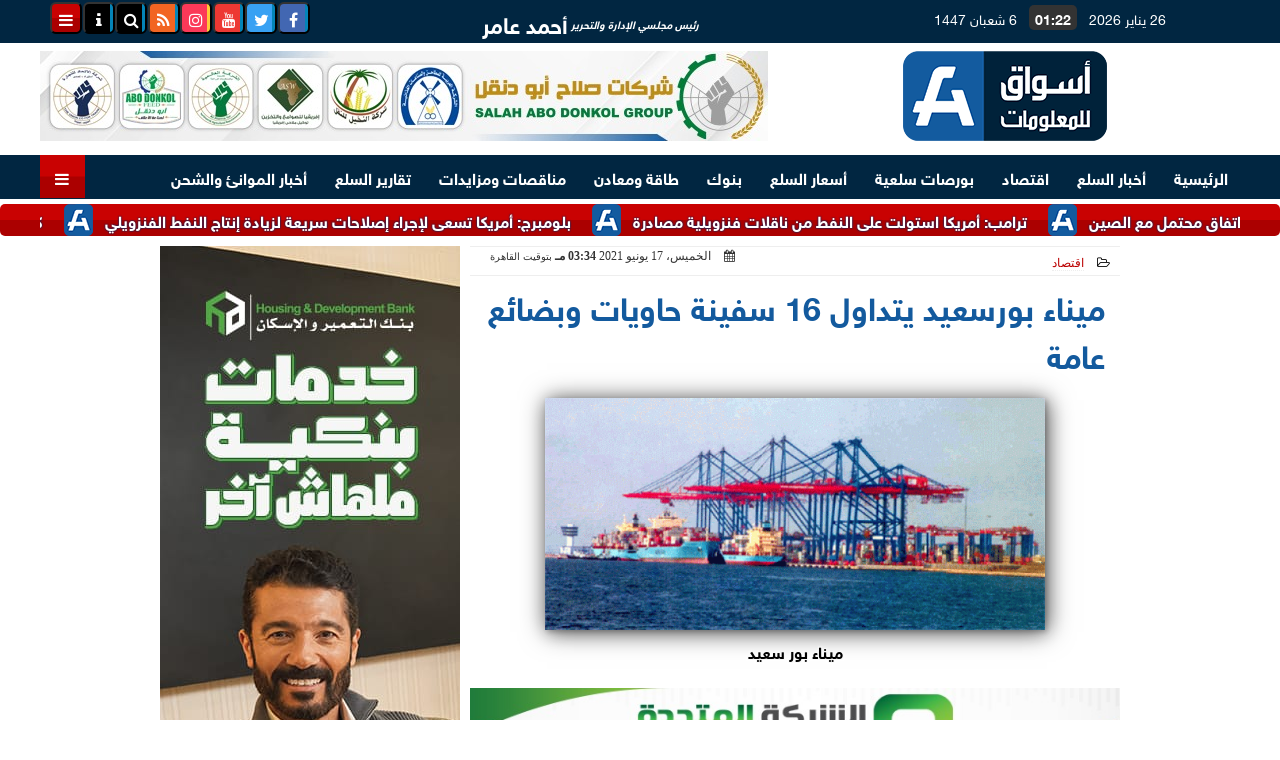

--- FILE ---
content_type: text/html; charset=UTF-8
request_url: https://www.aswaqinformation.com/103058
body_size: 29580
content:
<!DOCTYPE html>
<html dir="rtl" lang="ar" prefix="og: http://ogp.me/ns#">
<head>
	<meta name="viewport" content="width=device-width,minimum-scale=1,initial-scale=1"/>
	<meta http-equiv="content-type" content="text/html; charset=UTF-8" charset="utf-8">
	<meta http-equiv="X-UA-Compatible" content="IE=edge,chrome=1"/>
	<meta name="robots" content="INDEX, FOLLOW"/>
	<meta name="googlebot" content="INDEX, FOLLOW"/>
	<title>ميناء بورسعيد يتداول 16  سفينة حاويات وبضائع عامة | اقتصاد | أسواق للمعلومات</title>
	<meta name="description" itemprop="description" content="ذكرت المنطقة الاقتصادية لقناة السويس أنه تم تداول 16 سفينة حاويات وبضائع عامة بموانئ بورسعيد وأوضحت المنطقة في بيان اليوم الخميس أن ميناء شرق بورسعيد استق" />
	<meta name="keywords" content="ميناء بور سعيد,قناة السويس,السفن,حاويات,شرق,غرب ">
	<meta name="twitter:card" content="summary_large_image"></meta>
	<meta name="twitter:title" property="og:title" itemprop="name" content="ميناء بورسعيد يتداول 16  سفينة حاويات وبضائع عامة | اقتصاد | أسواق للمعلومات"/>
	<meta name="twitter:description" property="og:description" content=" ذكرت المنطقة الاقتصادية لقناة السويس أنه تم تداول 16 سفينة حاويات وبضائع عامة بموانئ بورسعيد وأوضحت المنطقة في بيان اليوم الخميس أن ميناء شرق بورسعيد استق"/>
	<meta property="og:image" name="twitter:image" itemprop="image" content="https://www.aswaqinformation.com/img/21/06/17/103058_W.jpg"/>
	<meta property="og:image:secure_url" content="https://www.aswaqinformation.com/img/21/06/17/103058_W.jpg" />
	<meta property="og:image:width" content="512" />
	<meta property="og:image:height" content="512" />
	<meta name="twitter:image:alt" property="og:image:alt" content="ميناء بور سعيد " />
	<meta name="twitter:domain" content="aswaqinformation.com"/>
	<meta name="twitter:site" content="@AswaqInformati1"/>
	<meta name="twitter:creator" content="@AswaqInformati1"></meta>
	<meta name="theme-color" content="#0E599D" />
	<meta property="og:type" content="article"/>
	<meta property="og:locale" content="ar_AR"/>
	<meta property="fb:app_id" content="138801778187200" />
	<meta property="og:url" content="https://www.aswaqinformation.com/103058" />
	<meta name="author" property="og:site_name" content="أسواق للمعلومات" />
	<meta property="article:published_time" content="2021-06-17T15:34:26+02:00"/>
	<script type="application/ld+json">
	{
	"@context": "https://schema.org",
	"@type": "WebPage",
	"name": "ميناء بورسعيد يتداول 16  سفينة حاويات وبضائع عامة | اقتصاد | أسواق للمعلومات",
	"description": " ذكرت المنطقة الاقتصادية لقناة السويس أنه تم تداول 16 سفينة حاويات وبضائع عامة بموانئ بورسعيد وأوضحت المنطقة في بيان اليوم الخميس أن ميناء شرق بورسعيد استق",
	"publisher": {"@type":"Organization","name":"أسواق للمعلومات","logo":{"@type":"ImageObject","url":"https://www.aswaqinformation.com/ix/GfX/logo.png"}},
	"identifier": "https://www.aswaqinformation.com/103058",
	"url": "https://www.aswaqinformation.com/103058"
	}
	</script>
	<script type="application/ld+json">
	{
	"@context": "http://schema.org",
	"@type": "NewsArticle",
	"mainEntityOfPage": "https://www.aswaqinformation.com/103058",
	"headline": "ميناء بورسعيد يتداول 16  سفينة حاويات وبضائع عامة | اقتصاد | أسواق للمعلومات",
	"datePublished": "2021-06-17T15:34:26+02:00",
	"dateModified": "2021-06-17T20:59:37+02:00",
	"description": " ذكرت المنطقة الاقتصادية لقناة السويس أنه تم تداول 16 سفينة حاويات وبضائع عامة بموانئ بورسعيد وأوضحت المنطقة في بيان اليوم الخميس أن ميناء شرق بورسعيد استق",
	"author": {"@type": "Person", "name": "أسواق للمعلومات"},
	"publisher": {"@type": "Organization", "name": "أسواق للمعلومات", "logo": {"@type": "ImageObject", "url": "https://www.aswaqinformation.com/ix/GfX/logo.png", "width": 100, "height": 60}},
	"image": {"@type": "ImageObject", "url": "https://www.aswaqinformation.com/img/21/06/17/103058_W.jpg", "height": 800, "width": 450}
	}
	</script>
	<script type="application/ld+json">
	{
	"@context": "https://schema.org",
	"@type": "Organization",
	"url": "https://www.aswaqinformation.com",
	"name": "أسواق للمعلومات",
	"logo": "https://www.aswaqinformation.com/ix/GfX/logo.png",
	"description": "أسواق للمعلومات المالية والسلعية، احدى الشركات الرائدة في مجال تقديم خدمات المعلومات المالية وبورصة السلع في مصر",
	"sameAs": [
	"https://www.facebook.com/Aswaqinformation",
	"https://twitter.com/AswaqInfo",
	"https://www.youtube.com/channel/UCPj-g84T07m3LutvMbgk4RA",
	"https://www.instagram.com/aswaq_information/"
	]
	}
	</script>
	<link rel="dns-prefetch" href="//connect.facebook.net"/>
	<link rel="shortcut icon" type="image/x-icon" href="favicon.ico"/>
	<link rel="canonical" href="https://www.aswaqinformation.com/103058" />
	<style>@font-face {font-family:'Kufi'; font-style:normal; font-weight:400; font-display:swap; src:url(/font/kufi/DroidKufi-Regular.eot); src:url(/font/kufi/DroidKufi-Regular.eot?#iefix) format('embedded-opentype'), url(/font/kufi/DroidKufi-Regular.woff2) format('woff2'), url(/font/kufi/DroidKufi-Regular.woff) format('woff'), url(/font/kufi/DroidKufi-Regular.ttf) format('truetype');}@font-face {font-family:'Kufi'; font-style:normal; font-weight:700; font-display:swap; src:url(/font/kufi/DroidKufi-Bold.eot); src:url(/font/kufi/DroidKufi-Bold.eot?#iefix) format('embedded-opentype'), url(/font/kufi/DroidKufi-Bold.woff2) format('woff2'), url(/font/kufi/DroidKufi-Bold.woff) format('woff'), url(/font/kufi/DroidKufi-Bold.ttf) format('truetype'); font-display:swap;}@font-face{font-family:'SkyNews'; font-style:normal; font-weight:400; font-display:swap; src:url('/font/SKY/sna-reg.eot'),url('/font/SKY/sna-reg.eot?#iefix') format('embedded-opentype'),url('/font/SKY/sna-reg.woff2') format('woff2'),url('/font/SKY/sna-reg.woff') format('woff'),url('/font/SKY/sna-reg.ttf') format('truetype'),url('/font/SKY/sna-reg.svg#sna-reg') format('svg');}@font-face{font-family:'SkyNews'; font-style:normal; font-weight:800; font-display:swap; src:url('/font/SKY/sna-bld.eot'),url('/font/SKY/sna-bld.eot?#iefix') format('embedded-opentype'),url('/font/SKY/sna-bld.woff2') format('woff2'),url('/font/SKY/sna-bld.woff') format('woff'),url('/font/SKY/sna-bld.ttf') format('truetype'),url('/font/SKY/sna-bld.svg#sna-bld') format('svg');}@font-face {font-family:'Ruqaa'; font-style:normal; font-weight:400; src:local('Aref Ruqaa Regular'), local('ArefRuqaa-Regular'), url(https://fonts.gstatic.com/s/arefruqaa/v5/WwkbxPW1E165rajQKDulIIIoVeo5.woff2) format('woff2'); unicode-range:U+0600-06FF, U+200C-200E, U+2010-2011, U+204F, U+2E41, U+FB50-FDFF, U+FE80-FEFC; font-display:swap;}@font-face {font-family:'Ruqaa'; font-style:normal; font-weight:700; src:local('Aref Ruqaa Bold'), local('ArefRuqaa-Bold'), url(https://fonts.gstatic.com/s/arefruqaa/v5/WwkYxPW1E165rajQKDulKDwNQNAY2e_7.woff2) format('woff2'); unicode-range:U+0600-06FF, U+200C-200E, U+2010-2011, U+204F, U+2E41, U+FB50-FDFF, U+FE80-FEFC; font-display:swap;}@font-face{font-family:'FontAwesome';src:url('/font/fontawesome-webfont.eot?v=4.7.0');src:url('/font/fontawesome-webfont.eot?#iefix&v=4.7.0') format('embedded-opentype'),url('/font/fontawesome-webfont.woff2?v=4.7.0') format('woff2'),url('/font/fontawesome-webfont.woff?v=4.7.0') format('woff'),url('/font/fontawesome-webfont.ttf?v=4.7.0') format('truetype'),url('/font/fontawesome-webfont.svg?v=4.7.0#fontawesomeregular') format('svg');font-weight:normal;font-style:normal; font-display:swap;}.fa{display:inline-block;font:normal normal normal 14px/1 FontAwesome;font-size:inherit;text-rendering:auto;-webkit-font-smoothing:antialiased;-moz-osx-font-smoothing:grayscale}.fa-facebook-square:before{content:'\f082'}.fa-facebook:before{content:'\f09a'}.fa-twitter-square:before{content:'\f081'}.fa-twitter:before{content:'\f099'}.fa-youtube-square:before{content:'\f166'}.fa-youtube:before{content:'\f167'}.fa-google-plus-square:before{content:'\f0d4'}.fa-google-plus:before{content:'\f0d5'}.fa-rss-square:before{content:'\f143'}.fa-rss:before{content:'\f09e'}.fa-instagram:before{content:'\f16d'}.fa-tags:before{content:'\f02c';}.fa-calendar:before{content:'\f073';}.fa-calendar-o:before{content:'\f133';}.fa-clock:before{content:'\f017';}.fa-folder-open-o:before{content:'\f115';}.fa-print:before{content:'\f02f';}.fa-edit:before{content:'\f044';}.fa-external-link:before{content:'\f08e';}.fa-home:before {content:'\f015';}.fa-info-circle:before {content:'\f05a';}.fa-info:before {content:'\f129';}.fa-phone-square:before {content:'\f098';}.fa-phone:before {content:'\f095';}.fa-envelope-o:before {content:'\f003';}.fa-whatsapp:before {content:'\f232';}.fa-share-alt-square:before {content:'\f1e1';}.fa-share-alt:before {content:'\f1e0';} .fa-bars:before{content:'\f0c9';}.fa-bullhorn:before{content:'\f0a1';} .fa-search:before{content:'\f002';}.fa-map-marker:before{content:'\f041';}.fa-black-tie:before{content:'\f27e';}.fa-linkedin-square:before{content:'\f08c';}.fa-telegram:before{content:'\f2c6';}.fa-link:before{content:'\f0c1';}.fa-wikipedia-w:before{content:'\f266';}.fa-soundcloud:before{content:'\f1be';}.fa-language:before{content:'\f1ab';}.fa-spinner:before{content:'\f110';}.fa-newspaper-o:before{content:'\f1ea';}.fa-play:before{content:'\f04b';}.fa-camera:before{content:'\f030';}.fa-user-circle-o:before{content:'\f2be';}.fa-plus:before {content:'\f067';}.fa-minus:before {content:'\f068';}.fa-times:before {content:'\f00d';}.fa-television:before {content:'\f26c';}.fa-volume-up:before{content:'\f028';}.fa-file-audio-o:before{content:'\f1c7';}.fa-download:before{content:'\f019';}.fa-commenting:before{content:'\f27a';}.fa-commenting-o:before{content:'\f27b';}.fa-file-pdf-o:before{content:'\f1c1';}.fa-file-text:before{content:'\f15c';}.fa-file-text-o:before{content:'\f0f6';}.fa-check-square-o:before{content:'\f046';}.fa-chevron-circle-up:before{content:'\f139';}.fa-chevron-circle-down:before{content:'\f13a';}.fa-chevron-circle-right:before{content:'\f138';}.fa-chevron-circle-left:before{content:'\f137';}.fa-mobile:before{content:'\f10b';}.fa-2x {font-size:2em;}.fa-fw {width:1.29em; text-align:center;}.fa-flip-horizontal {-ms-filter:'progid:DXImageTransform.Microsoft.BasicImage(rotation=0, mirror=1)'; -webkit-transform:scale(-1, 1); -ms-transform:scale(-1, 1); transform:scale(-1, 1);}.fa-spin {-webkit-animation:fa-spin 2s infinite linear; animation:fa-spin 2s infinite linear;} .fa-pulse {-webkit-animation:fa-spin 1s infinite steps(8); animation:fa-spin 1s infinite steps(8);} .fa-spin-hover:hover {-webkit-animation:fa-spin 1s infinite linear; animation:fa-spin 1s infinite linear;}@-webkit-keyframes fa-spin {0% {-webkit-transform:rotate(0deg); transform:rotate(0deg);} 100% { -webkit-transform:rotate(359deg); transform:rotate(359deg);}}@keyframes fa-spin {0% {-webkit-transform:rotate(0deg); transform:rotate(0deg);} 100% {-webkit-transform:rotate(359deg); transform:rotate(359deg);}} article {}article h1 {font:bold 1.5em/1.5em SkyNews, Traditional Arabic; margin:1em 0.5em; padding:0 0.5em; text-align:center;}article h2 {font:bold 1.25em/1.25em SkyNews, Traditional Arabic; margin:0.5em; padding:0 0.5em;}article h3 {font:bold 0.85em/1em SkyNews, Traditional Arabic; margin:1em; padding:0 1.0em;}article h3.article {float:right;} article h3.article img {width:125px;}article h1.title {clear:both;}article p {text-indent:0.5em;}article a {font-weight:bold; border-bottom:1px dotted #eeeeee;}article a:hover {border-color:#bbbbbb;}article iframe {width:100%; max-width:100%; margin:0 auto !important;}article time {font:normal 12px/12px tahoma;}article time.meta {color:transparent; position:absolute;}article ul {margin:0.5em 1em; padding:0.5em 1em; list-style:circle;}article .artinfo {display:block; border:1px solid #EEEEEE; border-width:1px 0px; padding:3px 0px; font:normal 12px tahoma; overflow:hidden;}article .artinfo i.fa {padding:0px 10px;}article .artinfo time {display:block; padding:10px 0px 5px; color:#333333; }article .artinfo b.cat a {color:#BB0000; font:normal 12px tahoma;}article .artinfo.tags a {font:normal 12px/20px tahoma; color:#555555; text-decoration:none; display:inline-block; text-decoration:none; padding:3px 8px; border:1px solid #DEDEDE; -webkit-border-radius:3px; -moz-border-radius:3px; border-radius:3px; cursor:pointer; border-color:#dedede #d8d8d8 #d3d3d3; text-shadow:0 1px 0 #fff; -webkit-box-shadow:0 1px 1px #eaeaea, inset 0 1px 0 #fbfbfb; -moz-box-shadow:0 1px 1px #eaeaea, inset 0 1px 0 #fbfbfb; box-shadow:0 1px 1px #eaeaea, inset 0 1px 0 #fbfbfb; -webkit-transition:all ease-in-out 0.2s; -moz-transition:all ease-in-out 0.5s; -o-transition:all ease-in-out 0.5s; transition:all ease-in-out 0.5s; background:#ffffff; background:-moz-linear-gradient(top, #ffffff 0%, #f6f6f6 47%, #ededed 100%); background:-webkit-gradient(linear, left top, left bottom, color-stop(0%,#ffffff), color-stop(47%,#f6f6f6), color-stop(100%,#ededed)); background:-webkit-linear-gradient(top, #ffffff 0%,#f6f6f6 47%,#ededed 100%); background:-o-linear-gradient(top, #ffffff 0%,#f6f6f6 47%,#ededed 100%); background:-ms-linear-gradient(top, #ffffff 0%,#f6f6f6 47%,#ededed 100%); background:linear-gradient(top, #ffffff 0%,#f6f6f6 47%,#ededed 100%);}article .artinfo.tags a:before {content:"\020 \020 \020 \0BB \020"; color:#666666;}article .artinfo .tsource a img {float:right;}article .HSource {margin:5px auto; padding:5px; text-align:center; background:-moz-linear-gradient(top,rgba(255,255,255,1) 0%, rgba(255,255,255,0) 100%); background:-webkit-linear-gradient(top,rgba(255,255,255,1) 0%,rgba(255,255,255,0) 100%); background:linear-gradient(to bottom,rgba(255,255,255,1) 0%,rgba(255,255,255,0) 100%); filter:progid:DXImageTransform.Microsoft.gradient( startColorstr='#ffffff', endColorstr='#00ffffff',GradientType=0 );}article .HSource a img {vertical-align:middle;}article .social {display:block; padding:2px 25px; text-align:left;}article .artiframe {margin:0 auto; text-align:center; max-width:700px;}article .artiframe iframe {margin:0 auto;}article .artiframe .twitter-video {margin:0 auto !important; text-align:center !important;}article > div {font-family:Arial; font-size:1.5em; line-height:1.5em; margin:0px; padding:0px;}article > div > p {margin:0.1em 0.5em; padding:0.1em 0.5em; text-align:justify;}article > div > p > img {display:block; margin:5px auto; max-width:100%;}article aside {display:block; margin:0px 10px; padding:5px 0px 0px; background:#F0F0F0; width:100%; text-align:center;}article aside h2 {color:#FFFFFF; background:#000000; margin:0px;}article figure {font-family:'SkyNews', Arial, sans-serif; text-align:center;}article figure figcaption {text-align:center; font:normal 12px tahoma;}article aside amp-img, article aside img {margin:0 auto; display:block; max-width:240px;}article amp-img, article img {max-width:100%;}article address {margin:5px; padding:5px; display:inline-block;}article bdi {font-style:normal; font-weight:bold;}article .content_336x280_ad {display:block; margin:0 auto; width:336px; height:280px;}article .photoalbum {max-width:700px; margin:0px auto; border:5px solid #ffffff; background-color:#ffffff;}article .photoalbum .albthumbs {display:grid; grid-template-columns:repeat(5, 1fr); grid-gap:5px; margin:5px 0px 10px;}article .photoalbum .panel-main img, article .photoalbum .albthumbs img {width:100%; height:auto; margin:0 auto;}article .photoalbum .albthumbs img {width:auto !important; max-width:150px; max-height:75px; cursor:pointer;}article .pdf {margin:1em auto; padding:1em; width:75%; text-align:center; box-shadow:0px 0px 10px rgba(0,0,0,0.5);}article ins.adsbygoogle {max-width:100%;}article #topic_content .topic_inlink {display:none; border:2px solid #0E599D; border-width:2px 0px; margin:5px auto; padding:2px 5px;}article #topic_content .topic_inlink h4 {margin:0; padding:0; font:normal 12px/16px tahoma; text-align:center;}article #topic_content .topic_inlink ul {list-style-type:none; margin:0px; padding:0px;}article #topic_content .topic_inlink ul li {display:none;}article #topic_content .topic_inlink ul li:first-child {display:block;}article #topic_content .topic_inlink ul li a {display:block; overflow:hidden;}article #topic_content .topic_inlink ul li a img {width:90px; float:right;}article #topic_content blockquote {background:#f9f9f9; border-right:10px solid #ccc; margin:0.5em 10px; padding:0.5em 10px; quotes:"“" "”" "‘" "’";}article #topic_content blockquote:before {color:#ccc; content:open-quote; font-size:4em; line-height:0.1em; margin-left:0.25em; vertical-align:-0.4em;}article #topic_content blockquote:after {color:#ccc; content:close-quote; font-size:4em; line-height:0.1em; margin-right:0.25em; vertical-align:-0.4em;}article #topic_content blockquote p {margin:0.25em;}article .infoline {width:100%; background:#ffffff; margin:0px 0px 20px 0px; border-top:3px solid #CC0000; box-shadow:0px 2px 6px rgba(0,0,0,0.25);}article .infoline b {display:inline-block; padding-right:1em;}article .infoline b label {cursor:pointer;}article .infoline b a {border:none; background:transparent url(ix/GfX/icn.png) no-repeat center right; padding-right:40px; font:bold 0.8em/1em SkyNews;}article .banner .w320, article .banner .w320 iframe {border:none; padding:0px; margin:0px auto; width:320px !important;}article .banner .w336, article .banner .w336 iframe {border:none; padding:0px; margin:0px auto; width:336px !important;}.fb_iframe_widget_fluid_desktop iframe {width:100% !important;}.inarticle {overflow:hidden;}.inarticle a {display:inline-block; margin:0 auto 10px; text-align:center;}twitter-widget {margin:0 auto;}@keyframes fadeIn { to { opacity:1;}}article .photoalbum .fade-in { opacity:0; animation:fadeIn 0.5s ease-in 1 forwards;}.fixed-height-container {position:relative; width:100%; height:300px;}amp-img.contain img {object-fit:contain;}.closelightbox {font:bold 2em/1em Traditional Arabic; margin:5px; padding:5px; z-index:999; overflow:hidden; position:absolute; cursor:pointer;}section {}section h2, section h4 {font:bold 1.0em/2em SkyNews; margin:2px 0px; padding:0 15px; clear:both; background:#F9F9F9; color:#000000; text-shadow:0px 0px 0px #FFFFFF; border:1px solid #333333; border-width:0px 10px 1px 0px;}section h3 {font:bold 1.0em/2em 'Traditional Arabic'; margin:2px 0px; padding:0 15px; clear:both; background:#EEEEEE; color:#000000; text-shadow:0px 0px 0px #FFFFFF; border:1px solid #333333; border-width:0px 10px 1px 0px;}section.related {overflow:hidden;}section.related ul {margin:0px 5px; padding:0px 5px;}section.related ul li {overflow:hidden;}section.related ul li a {display:block; font:bold 0.8em/1.75em SkyNews; overflow:hidden; -moz-transition:all 0.3s ease-in; -webkit-transition:all 0.3s ease-in; transition:all 0.3s ease-in;}section.related ul li a img {float:right; margin:1px; padding:1px; width:120px; height:65px; border:1px solid #333333; -moz-transition:all 0.3s ease-in; -webkit-transition:all 0.3s ease-in; transition:all 0.3s ease-in;}section ol {margin:0px 5px; padding:0px 5px;}section ol li {overflow:hidden;}section ol li a {display:block; font:bold 0.95em/1.40em 'Arial'; overflow:hidden; -moz-transition:all 0.3s ease-in; -webkit-transition:all 0.3s ease-in; transition:all 0.3s ease-in;}section ol li a:hover {background:#EEEEEE;}section ol li a img {float:right; margin:1px; padding:1px; width:120px; height:65px; border:1px solid #333333; -moz-transition:all 0.3s ease-in; -webkit-transition:all 0.3s ease-in; transition:all 0.3s ease-in;}section ol li a:hover img {background:#EEEEEE;}article div.sharetable {direction:ltr; display:table; width:100%; table-layout:fixed; margin:0px; padding:0px; max-height:48px; overflow:hidden;}article div.sharetable > a {display:table-cell; width:2%; color:#ffffff; text-align:center; border:1px solid #ffffff; border-width:0px 1px; overflow:hidden;}article div.sharetable > a:hover {opacity:0.5;}article div.sharetable > a.fb {background-color:#3b5999;}article div.sharetable > a.tw {background-color:#00aced;}article div.sharetable > a.gp {background-color:#d34836;}article div.sharetable > a.em {background-color:#eeeeee;}article div.sharetable > a.wt {background-color:#57c93e;}article div.sharetable > a.pn {background-color:#cb2027;}article div.sharetable > a.pr {background-color:#666666;}article div.sharetable > a i.fa {}div.MobileShareBar {margin:5px 0px; max-width:100%; overflow:hidden;}div.MobileShareBar ul {margin:0px; padding:0px;}div.MobileShareBar ul li {display:block; margin:0px; padding:0px; border:none; float:right; list-style-type:none; padding-right:1%; text-align:center;}div.MobileShareBar ul li.tw {}div.MobileShareBar ul li.fb {}div.MobileShareBar ul li.gp {}div.MobileShareBar ul li iframe {float:right; z-index:1;}div.MobileShareBar ul li:hover iframe {float:right; z-index:1;}div.MobileShareBar ul li div {margin:0px; padding:0px; line-height:0px; right:5px; overflow:hidden;}ul.keys {}ul.keys li {line-height:1.5em;}ul.keys li a {text-align:center; font:normal 0.75em/1em SkyNews; border-bottom:1px solid #0E599D;}ul.keys li a:hover {color:#0E599D;}ul.keys li a b {display:block; background:#0E599D; color:#FFFFFF; padding:0.5em 1em; font-size:0.75em; line-height:1.0em;}ul.keys li a:hover b {}article .keyarticles {background:#EEEEEE; border:1px solid #CCCCCC; box-shadow:1px 1px 1px #CCCCCC;}article .keyarticles h4 {margin:10px 0px 0px; padding:0px; font:bold 0.75em/1.5em SkyNews; background:#CCCCCC; border:1px solid #BBBBBB; border-width:1px 0px;}article .keyarticles ul {margin:0px; list-style:none;}article .keyarticles ul li {margin-bottom:5px; font:normal 0.65em/1.25em SkyNews; overflow:hidden;}article .keyarticles ul li:nth-child(n+4) {display:none;}article .keyarticles ul li a {}article .keyarticles ul li a img {width:80px; height:60px !important; float:right; padding-left:1em;}@media (min-width:478px) {article .artinfo time {padding:0px 20px; float:left;}article aside {width:300px; float:left;}}@media (min-width:730px) {article .content_336x280_ad {margin:30px 10px 0px 0px; float:left;}ul.keys li a b {display:inline-block;}section.related ul li {width:49%; float:right;}section ol li {width:49%; float:right;}section ol li:nth-child(even) {float:left;}.inarticle a img {max-width:100%;}.inarticle a:nth-child(odd) {float:right;}.inarticle a:nth-child(even) {float:left;}}  :root {--COLOR1:#0E599D;}* {box-sizing:border-box; -moz-box-sizing:border-box; -webkit-box-sizing:border-box;} html {scroll-behavior:smooth;} ::-webkit-scrollbar {width:16px;} ::-webkit-scrollbar-track {background:#f1f1f1; -webkit-box-shadow:inset 0 0 6px rgba(0,0,0,0.3);} ::-webkit-scrollbar-thumb {background:#0E599D; outline:1px solid slategrey; } ::-webkit-scrollbar-thumb:hover {background:#0B2E4A; border-radius:6px; } body {margin:0 auto; cursor:default;} a {text-decoration:none; color:#000000;} ul {margin:0px; padding:0px; list-style:none;} h1, h2, h3, h4, h5, h6, select, label {font-family:'SkyNews', Arial, sans-serif;} figcaption, figure, main {display:block;} dfn {display:none;} fieldset {border:none;} ins.adsbygoogle[data-ad-status='unfilled'] {display:none !important;} .clear {clear:both;} .rtl {direction:rtl;} .ltr {direction:ltr;} .left {text-align:right;} .right {text-align:right;} .center {text-align:center;} .relative {position:relative;} .absolute {position:absolute;} .fixed {position:fixed;} .floatR {float:right;} .floatL {float:left;} .floatN {float:none;} .displayblock {display:block;} .th000 {max-width:1030px; margin:0 auto;} .th012 {max-width:1200px; margin:0 auto;} .th00 {max-width:100%; margin:0 auto;}.clr {color:#0E599D;} .xsel {-webkit-touch-callout:none; -webkit-user-select:none; -khtml-user-select:none; -moz-user-select:none; -ms-user-select:none; user-select:none;} .m0 {margin:0px;} .mbot10 {margin-bottom:10px;} .mtop5 {margin-top:5px;} .mtop10 {margin-top:10px;} .mb4 {margin-bottom:2rem;} .m0a {margin:0 auto;} .m0i {margin:0px !important;} .p0i {padding:0px !important;} .ptop20 {padding-top:20px;} .mbot10i {margin-bottom:10px !important;}.left-0 {left:0;} .right-0 {right:0;} .bottom-0 {bottom:0;} .top-0 {top:0;}.hidden {display:none;} .hiddeni {display:none !important;} .showLG {display:none;} .showSM {display:block;} .banner {direction:ltr; margin:0 auto; text-align:center; overflow:hidden; font-size:1em; line-height:1em; width:100%; } .banner a {display:block; line-height:0%;} .banner a img {max-width:100%;} .banner div {margin:0 auto;} .banner iframe {width:auto;} .lineheight3 {line-height:3em;}.line-height-1{line-height:1rem}.line-height-2{line-height:1.125rem}.line-height-3{line-height:1.5rem}.line-height-4{line-height:2rem} .YR {opacity:0;} .animate {moz-transition:all 0.5s; -webkit-transition:all 0.5s; transition:all 0.5s; -webkit-transition:all 0.5s ease-in-out; -o-transition:all 0.5s ease-in-out; -ms-transition:all 0.5s ease-in-out; transition:all 0.5s ease-in-out;} .blink_me {animation:blinker 1s linear infinite;} @keyframes blinker {50% {opacity:0;}} .WAITcss {visibility:hidden; animation:waitcss 0s 2s forwards;} .WAITcss0 {visibility:hidden; animation:waitcss 0s 0s forwards;} .WAIT3 {-webkit-animation:WAIT3 3s forwards; -moz-animation:WAIT3 3s forwards; -o-animation:WAIT3 3s forwards; animation:WAIT3 3s forwards;} @keyframes waitcss {to {visibility:visible; } } @-webkit-keyframes WAIT3 {0% {opacity:0; } 100% {opacity:1; }} @-moz-keyframes WAIT3 {0% {opacity:0; } 100% {opacity:1; }} @-o-keyframes WAIT3 {0% {opacity:0; } 100% {opacity:1; }} @keyframes WAIT3 {0% {opacity:0; } 100% {opacity:1; }} .dark-mode {background-color:#18212b; color:white;} header, footer, #site {margin:0 auto; clear:both;} header, footer {font-family:'SkyNews', Arial, sans-serif;} header #HLvA, header #HLvB, header #HLvC, header #HLvD {clear:both;} header #HLvA #HLvAL {margin:0 auto; width:200px; height:36px;} header #HLvA #HLvAR {width:100%; height:36px; text-align:center;} header #HLvB #HLvBR {text-align:center;} header #HLvD {margin:5px auto; height:32px; -webkit-border-radius:5px; -moz-border-radius:5px; border-radius:5px; overflow:hidden;} footer #FLvA, footer #FLvB, footer #FLvC {clear:both; overflow:hidden;} footer #FLvB #FLvBR {text-align:center;} footer #FLvC {text-align:center; color:#FFFFFF;} #HDFix {position:fixed; top:-1px; width:100%; z-index:9; height:32px; background:#0E599D;} #HDFix h5 {margin:0 auto; text-align:center;} #HDFix > h5 > label {float:right; color:#FFFFFF; background:#0E599D; z-index:999; display:block; position:relative; width:32px; height:32px; top:0; left:0; cursor:pointer; -moz-transition:all 0.3s ease-in; -webkit-transition:all 0.3s ease-in; transition:all 0.3s ease-in;} #HDFix > h5 > label:hover, #HDFix > h5 > label:active {-webkit-transform:scaleX(-1); transform:scaleX(-1);} #HDFix > h5 > label.fetch {float:left;} #HDFix h5 a img {max-height:32px;} .mobilesidemenu {width:0; float:right;} .mobilesidemenu, .mobilesidemenu * {-moz-box-sizing:border-box; box-sizing:border-box;} .mobilesidemenu input[type="checkbox"] {position:absolute; left:0; top:0; visibility:hidden;} .mobilesidemenu nav {margin:0; padding:5px; position:fixed; border-right:1px solid gray; font:bold 14px Verdana; width:280px; height:100%; opacity:0.25; left:-280px; top:0; z-index:10000; -webkit-transform:translate3d(0, 0, 0); transform:translate3d(0, 0, 0); -webkit-transition:all 750ms cubic-bezier(0.68, -0.55, 0.265, 1.55); transition:all 750ms cubic-bezier(0.68, -0.55, 0.265, 1.55);; background:#FFFFFF;} .mobilesidemenu nav li h1, .mobilesidemenu nav li h3 {margin:0px; padding:0px; font-size:1em;} .mobilesidemenu ul {list-style:none; margin:0; padding:0; width:100%; height:100%; overflow-y:scroll;} .mobilesidemenu ul::-webkit-scrollbar {width:0px; background:transparent;} .mobilesidemenu ul::-webkit-scrollbar-thumb {background:#FF0000;} .mobilesidemenu li {} .mobilesidemenu li a, .mobilesidemenu li form {display:block; text-decoration:none; font-size:1.4em; border-left:8px solid gray; border-bottom:1px solid #c1c1c1; color:#3b3b3b; margin:0; padding:12px;} .mobilesidemenu li a:hover {background:black; color:white;} .mobilesidemenu li form {margin:0px; padding:2px 0px 6px; text-align:center;} .mobilesidemenu li form input[type="text"] {width:70%; padding:4px; font:normal 12px "Tahoma, FontAwesome";} .mobilesidemenu ul li:first-child a {text-align:center} .mobilesidemenu ul li:first-child a img {max-height:32px; max-width:100px;} .mobilesidemenu ul li.SocialNetworks {text-align:center;} .mobilesidemenu ul li.SocialNetworks a {display:inline-block; border:none; padding:2px 10px;} .mobilesidemenu nav label {cursor:pointer; position:absolute; text-transform:lowercase; right:0; top:0; -moz-border-radius:0 0 0 40px; -webkit-border-radius:0 0 0 40px; border-radius:0 0 0 40px; width:40px; height:30px; background:black; box-shadow:0 0 5px gray; text-align:center;} .mobilesidemenu nav label::after {content:"x"; color:white; display:block; font-size:16px; margin-top:2px; margin-left:6px; -moz-transition:all 0.3s ease-in; -webkit-transition:all 0.3s ease-in; transition:all 0.3s ease-in;} .mobilesidemenu .overlay {position:fixed; width:100%; height:100%; left:0; top:0; opacity:.6; background:black; z-index:1001; visibility:hidden;} .mobilesidemenu .overlay label {width:100%; height:100%; position:absolute;} .mobilesidemenu nav label:hover::after {-moz-transform:rotatey(180deg); -ms-transform:rotatey(180deg); -webkit-transform:rotatey(180deg); transform:rotatey(180deg);} .mobilesidemenu input[type="checkbox"]:checked ~ label {border-color:transparent;} .mobilesidemenu input[type="checkbox"]:checked ~ label::before {transform:rotate(-45deg);} .mobilesidemenu input[type="checkbox"]:checked ~ label::after {transform:rotate(45deg);} .mobilesidemenu input[type="checkbox"]:checked ~ nav {left:0; opacity:1;} .mobilesidemenu input[type="checkbox"]:checked ~ div.overlay {visibility:visible;} .button {background-color:#0E599D; border:none; color:white; padding:15px 32px; text-align:center; text-decoration:none; display:inline-block; font-size:16px; margin:4px 2px; cursor:pointer;} .animax {-webkit-animation-duration:1s; animation-duration:1s; -webkit-animation-fill-mode:both; animation-fill-mode:both;} .salaty {text-align:center; font:normal 12px/16px tahoma;} .salaty .select select {margin:0 auto; width:90%; text-align:center; text-align-last:center; font:normal 12px/16px tahoma; background-color:#0E599D; color:#FFFFFF;} .salaty .select option {text-align:center;} .salaty fieldset {margin:0 auto; width:200px;} .salaty fieldset > div {margin:-2em 0 0 0;} .salaty fieldset div {border:1px solid transparent;} .salaty fieldset div.now {border-color:#0E599D;} .salaty fieldset legend {display:block; width:100%; max-width:160px; font:bold 1em/2em SkyNews; background:#0E599D; color:#fff; margin:0 auto; text-align:center; transform-origin:100% 0%; transform:rotate(-90deg); } .salaty fieldset legend img {transform:rotate(90deg);} .salaty fieldset b, .salaty fieldset code {width:70px; display:inline-block;} .salaty fieldset b {text-align:left; line-height:2em;} .salaty fieldset code {text-align:center;} table {border-collapse:collapse; width:90%; margin:0 auto;} table td, table th {border:1px solid #ddd; padding:8px;} table tr:nth-child(even){background-color:#f2f2f2;} table tr:hover {background-color:#ddd;} table th {padding-top:12px; padding-bottom:12px; text-align:center; background-color:#0E599DCC; color:white;} div.services table {border-collapse:collapse; width:100%;} div.services table caption {font:bold 12px tahoma; background-color:#eeeeee;} div.services table tr:nth-child(even) {background-color:#eeeeee;} div.services table th {background-color:#0E599D; color:white;} div.services table td {font:normal 12px/12px tahoma;} #WebSitePoll, #WebSitePoll a {font:normal 1em/2em SkyNews;} .Poll {margin-bottom:1em;} .Poll h2, .Poll h3 {margin:0px; padding:0px; font:bold 1.25em/2em SkyNews;} .Poll ul {padding:0;} .Poll ul li {margin:0; padding:0; font:normal 14px tahoma; text-shadow:0px 1px 1px #999999; list-style-type:none; height:auto !important; width:100% !important;} .Poll ul li:hover {background:#FAFAFA;} .Poll ul li div.bar{background-color:#F4F4F4; border:1px dashed #F1F1F1; -webkit-border-radius:10px; -moz-border-radius:10px; border-radius:10px;} .Poll ul li span {font:normal 12px tahoma; float:left;} .Poll ul li hr {margin:0; padding:0; color:#a00; background-color:#a00; height:12px; border:0; box-shadow:1px 1px 1px #AAAAAA; -webkit-border-radius:10px; -moz-border-radius:10px; border-radius:10px;} .Poll ul li.selected hr {color:#c00; background-color:#c00; box-shadow:1px 1px 1px #333333;} .Poll input[type="radio"] {display:none;} .Poll label {display:block; cursor:pointer; padding:0.25em 1em; font:normal 1em/2em SkyNews; -webkit-transition-duration:0.5s; -moz-transition-duration:0.5s; -o-transition-duration:0.5s; transition-duration:0.5s;} .Poll input[type="radio"]:checked + label {background-color:#00CC00; -webkit-border-radius:5px; -moz-border-radius:5px; border-radius:5px;} .Poll button {margin:0px auto; padding:0px; display:block; font:bold 1.25em/2em Arial; position:relative; background-color:#4CAF50; border:none; color:#FFFFFF; width:200px; text-align:center; -webkit-transition-duration:0.4s; transition-duration:0.4s; text-decoration:none; overflow:hidden; cursor:pointer;} .Poll button:after {content:""; background:#f1f1f1; display:block; position:absolute; padding-top:300%; padding-left:350%; margin-left:-20px !important; margin-top:-120%; opacity:0; transition:all 0.8s;} .Poll button:active:after {padding:0; margin:0; opacity:1; transition:0s;} .webform {margin:10px 5px; background:#F9F9F9; padding:10px 5px; box-shadow:0 0 20px 0 rgba(0, 0, 0, 0.2), 0 5px 5px 0 rgba(0, 0, 0, 0.24); font-size:1em;} .webform form {margin:10px auto;} .webform form input[type="text"], .webform form input[type="email"], .webform form input[type="tel"], .webform form input[type="url"], .webform form textarea, .webform form button[type="submit"] {font:normal 1em/1em SkyNews;} .webform form fieldset {text-align:center; border:medium none !important; margin:0px auto; padding:0; width:90%;} .webform form input[type="text"], .webform form input[type="email"], .webform form input[type="tel"], .webform form input[type="url"], .webform form textarea {margin:0 auto; width:90%; border:1px solid #ccc; background:#FFF; margin:0 0 5px; padding:10px;} .webform form input[type="text"]:hover, .webform form input[type="email"]:hover, .webform form input[type="tel"]:hover, .webform form input[type="url"]:hover, .webform form textarea:hover {-webkit-transition:border-color 0.3s ease-in-out; -moz-transition:border-color 0.3s ease-in-out; transition:border-color 0.3s ease-in-out; border:1px solid #aaa;} .webform form textarea {height:100px; max-width:100%; resize:none;} .webform form button[type="submit"] {cursor:pointer; width:20%; border:none; background:#0E599D; color:#FFF; margin:0px; padding:10px 20px; font-size:1.5em; -webkit-transition:background 0.3s ease-in-out; -moz-transition:background 0.3s ease-in-out; transition:background-color 0.3s ease-in-out;} .webform form button[type="submit"]:hover {background:#0B2E4A;} .webform form button[type="submit"]:active {box-shadow:inset 0 1px 3px rgba(0, 0, 0, 0.5);} .webform form input:focus, .webform form textarea:focus {outline:0; border:1px solid #aaa;} .webform form input.email {position:fixed; left:-9000px;} .pagination {direction:rtl; display:inline-block;} .pagination a {color:black; float:right; padding:8px 16px; text-decoration:none; border:1px solid #ddd;} .pagination a.active {background-color:#0E599D; color:white; border:1px solid #0E599D;} .pagination a.nactive {color:#CCCCCC; border:1px solid #CCCCCC; cursor:not-allowed;} .pagination a:hover:not(.active) {background-color:#ddd;} .pagination a:first-child {border-top-right-radius:5px; border-bottom-right-radius:5px;} .pagination a:last-child {border-top-left-radius:5px; border-bottom-left-radius:5px;} .tocicn {clear:both; overflow:hidden;} .tocicn ul li {float:right;} .tocicn ul li a img {width:48px; height:48px;} .animated {-webkit-animation-duration:1s; animation-duration:1s; -webkit-animation-fill-mode:both; animation-fill-mode:both;} .animated.infinite {-webkit-animation-iteration-count:infinite; animation-iteration-count:infinite;} .animated.hinge {-webkit-animation-duration:2s; animation-duration:2s;} @-webkit-keyframes pulse {0% {-webkit-transform:scale3d(1, 1, 1); transform:scale3d(1, 1, 1); } 50% {-webkit-transform:scale3d(1.05, 1.05, 1.05); transform:scale3d(1.05, 1.05, 1.05); } 100% {-webkit-transform:scale3d(1, 1, 1); transform:scale3d(1, 1, 1); }} @keyframes pulse {0% {-webkit-transform:scale3d(1, 1, 1); transform:scale3d(1, 1, 1); } 50% {-webkit-transform:scale3d(1.05, 1.05, 1.05); transform:scale3d(1.05, 1.05, 1.05); } 100% {-webkit-transform:scale3d(1, 1, 1); transform:scale3d(1, 1, 1); }} .pulse {-webkit-animation-name:pulse; animation-name:pulse;} .w3-animate-fading{animation:fading 10s infinite}@keyframes fading{0%{opacity:0}50%{opacity:1}100%{opacity:0}} .w3-animate-opacity{animation:opac 0.8s}@keyframes opac{from{opacity:0} to{opacity:1}} .w3-animate-top{position:relative;animation:animatetop 0.4s}@keyframes animatetop{from{top:-300px;opacity:0} to{top:0;opacity:1}} .w3-animate-left{position:relative;animation:animateleft 0.4s}@keyframes animateleft{from{left:-300px;opacity:0} to{left:0;opacity:1}} .w3-animate-right{position:relative;animation:animateright 0.4s}@keyframes animateright{from{right:-300px;opacity:0} to{right:0;opacity:1}} .w3-animate-bottom{position:relative;animation:animatebottom 0.4s}@keyframes animatebottom{from{bottom:-300px;opacity:0} to{bottom:0;opacity:1}} .w3-animate-zoom {animation:animatezoom 0.6s}@keyframes animatezoom{from{transform:scale(0)} to{transform:scale(1)}} .w3-animate-input{transition:width 0.4s ease-in-out}.w3-animate-input:focus{width:100%!important} #Go2Top {position:fixed; z-index:9999; bottom:-96px; right:4px; border:none; outline:none; background-color:#0E599D; color:#FFFFFF; cursor:pointer; padding:15px; border-radius:10px; font-size:1.5em; opacity:0.75; -webkit-transition:all .5s; transition:all .5s;} #Go2Top:hover {background-color:#33333350;} #AshFix, .AshFix {position:fixed; z-index:9999; bottom:0px; left:0px; right:0px; text-align:center; max-width:300px; max-height:252px; overflow:hidden; transition:all 0.5s ease;} #AshFix #AshFixSVG {display:none;}#AshFixSVG a.AniMe {display:inline-block; float:right; background:rgb(0, 0, 0, 0.5); border-radius:50% 50% 0px 0px; padding:0px 5px;} @media only screen and (max-width:800px) {#AshFix #AshFixSVG {display:block;}} .SkyAd {display:none; z-index:999 !important;} .SkyAdFix {position:fixed !important; top:5px !important;} .FixAdv160 {display:none; width:160px; height:600px; text-align:center; overflow:hidden;} .FixAdv160 img {max-width:160px; max-height:600px;}.modal {position:fixed; z-index:1; left:0; width:100%; height:100%; overflow:auto; background-color:rgb(0,0,0); background-color:rgba(0,0,0,0.4); top:-100%; opacity:0; transition:top 0.4s, opacity 0.4s;} .modal.show {top:0; opacity:1; z-index:999;} .modal-default-close {color:#FFFFFF; float:left; padding:0.5em 0px; font-size:3em; font-weight:bold;} .modal-default-close:hover, .modal-default-close:focus {color:#000000; text-decoration:none; cursor:pointer;} .modal-header {padding:2px 16px; background-color:#0E599D; color:white; font:normal 1em/2em SkyNews;} .modal-body {padding:2px 16px; font-family:'Traditional Arabic', 'Microsoft Uighur'; font-size:1.5em; line-height:2em; text-align:justify;} .modal-footer {padding:2px 16px; background-color:#0E599D; color:white; font:normal 1em/1em SkyNews;} .modal-footer h3 a {color:#ffffff;} .modal-footer h3 a:hover {color:#cccccc;} .modal-content {width:90%; position:relative; background-color:#fefefe; margin:5% auto; padding:0.1em; border:1px solid #888; box-shadow:0 4px 8px 0 rgba(0,0,0,0.2),0 6px 20px 0 rgba(0,0,0,0.19);} .modal-body article p {text-indent:1.5em;}@media (min-width:468px) { #HDFix {display:none;} header #HLvA #HLvAL {float:left;} header #HLvA #HLvAR {float:right; width:calc(100% - 170px);} } @media (min-width:768px) { #Go2Top {right:24px;} .modal-content {width:60%; padding:1em;} } @media (min-width:992px) { header #HLvB #HLvBR {width:260px; float:right;} header #HLvB #HLvBL {width:730px; float:left;} header #HLvB #HLvBlogo {float:right; text-align:center; width:calc(100% - 730px);} header #HLvB #HLvBbnr {float:left; width:728px;} footer #FLvB #FLvBR {width:260px; float:right;} footer #FLvB #FLvBL {width:730px; float:left;} .WrapperSky {margin:0 auto; padding:0px 10px; width:calc(100% - 320px); max-width:1200px;} .FixAdv160 {display:block; position:fixed; top:0px;} #FixAdv160R {float:right; margin-right:-780px; right:51%;} #FixAdv160L {float:left; margin-left:-775px; left:51%;} .SkyAd {width:120px; height:600px; top:200px; z-index:1;} .SkyAdR {right:50%; margin-right:calc(-120px - (1032px/2) - 96px);} .SkyAdL {left:50%; margin-left:calc(-120px - (1032px/2) - 96px);} } @media (min-width:1092px) { #HDFix {max-width:1200px;} .SkyAdR {margin-right:calc(-120px - (1092px/2) - 96px);} .SkyAdL {margin-left:calc(-120px - (1092px/2) - 96px);} } @media (min-width:1200px) { .SkyAd {width:120px; height:600px; top:200px;} .SkyAdR {margin-right:calc(-60px - (1200px/2) - 96px);} .SkyAdL {margin-left:calc(-60px - (1200px/2) - 96px);} } @media (min-width:1350px) { .SkyAd {display:block; width:160px;} } @media (min-width:1500px) { .WrapperSky {width:calc(100% - 200px);} } header #HLvA {margin-top:32px;} header #HLvB #HLvBR {text-align:center;} .px2 {padding-left:1rem; padding-right:1rem;} .py2 {padding-top:1rem; padding-bottom:1rem;} #site {overflow:hidden;} #site #sTOC, #site #sBDY, #site #sFLA {background:#FFFFFF;} #sFLA {overflow:hidden;} #site .FixAds160 {width:160px; height:600px; z-index:0; text-align:center; overflow:hidden; display:none;} #site .FixAds160 a img {max-width:160px;} #site #FixAds160R {float:right;} #site #FixAds160L {float:left;} #site #FixAds300 {width:300px; height:600px; text-align:center; overflow:hidden; float:left;} .FixdAds160 {width:160px; height:600px; text-align:center; overflow:hidden;} #FixdAds160R {float:right;} #FixdAds160L {float:left;} header #CEOEIC {} header #CEOEIC span {display:block; text-align:center;} header #CEOEIC span i {padding:0px 5px; font:normal 1em/2em Arial;} header #CEOEIC span b {font:bold 1em/2em Arial;} .sxn {} .sxn h1, .sxn h2 {margin:0px; padding:0px; font:bold 2em/1.5em Arial; -moz-transition:all 0.25s ease-in-out; -webkit-transition:all 0.25s ease-in-out; -o-transition:all 0.25s ease-in-out; -ms-transition:all 0.25s ease-in-out; transition:all 0.25s ease-in-out; overflow:hidden; clear:both;} .sxn h3 {margin:0px auto; padding:0px; text-align:center; font:bold 1em/1.5em Arial; -moz-transition:all 0.25s ease-in-out; -webkit-transition:all 0.25s ease-in-out; -o-transition:all 0.25s ease-in-out; -ms-transition:all 0.25s ease-in-out; transition:all 0.25s ease-in-out; overflow:hidden; clear:both;} .sxn time {display:none;} #SxnList time {display:none;} .SxnList h3 {margin:0px; padding:0px;} .SxnList h3 a {display:block; padding:0px 15px; font:bold 1em/1.25em 'SkyNews'; background:transparent url('ix/GfX/icn.png') no-repeat 50% -30px; text-align:right; -moz-transition:all 0.25s ease-in-out; -webkit-transition:all 0.25s ease-in-out; -o-transition:all 0.25s ease-in-out; -ms-transition:all 0.25s ease-in-out; transition:all 0.25s ease-in-out;} .SxnList:hover h3 a, .sxn h3 a:hover {padding:0px 56px 0px 0px; color:#0E599D; text-shadow:1px 1px 1px #fddedc; background-color:#FFFFFF; background-size:48px 32px;} .SxnList .SectionDiv a time {display:none;} .tooltip {position:relative; display:inline-block;} .tooltip .tooltiptext {visibility:hidden; width:120px; line-height:1em; background-color:#000000; color:#ffffff; text-align:center; padding:5px 0; border-radius:6px; position:absolute; z-index:1;} .tooltip:hover .tooltiptext {visibility:visible;} .tooltip .tooltiptextR {top:-5px; left:105%;} .tooltip .tooltiptextL {top:-5px; right:105%;} .tooltip .tooltiptextT {width:120px; bottom:100%; left:50%; margin-left:-60px;} .tooltip .tooltiptextD {width:120px; top:100%; left:50%; margin-left:-60px;} .tooltip .tooltiptextT::after {content:' '; position:absolute; top:100%; left:50%; margin-left:-5px; border-width:5px; border-style:solid; border-color:black transparent transparent transparent;} .tooltip .tooltiptextD::after {content:' '; position:absolute; bottom:100%; left:50%; margin-left:-5px; border-width:5px; border-style:solid; border-color:transparent transparent black transparent;} .tooltip .tooltiptextR::after {content:' '; position:absolute; top:50%; right:100%; margin-top:-5px; border-width:5px; border-style:solid; border-color:transparent black transparent transparent;} .tooltip .tooltiptextL::after {content:' '; position:absolute; top:50%; left:100%; margin-top:-5px; border-width:5px; border-style:solid; border-color:transparent transparent transparent black;} .tooltip .tooltiptext {opacity:0; transition:opacity 1s;} .tooltip:hover .tooltiptext {opacity:1;} .toggleJS-content {display:none; height:0; overflow:hidden; transition:height 350ms ease-in-out;} .toggleJS-content.is-visible {display:block; height:auto; overflow:hidden; border:1px solid transparent; clear:both;} @media (min-width:468px) { header #HLvA {margin-top:0px;} } @media (min-width:768px) { header #CEOEIC span {display:inline-block; width:49%; float:right;} #site {overflow:unset;} .showLG {display:block;} .showSM {display:none;} #sBDY div.services table {margin:2em auto; width:90%;} .banner {overflow:hidden; clear:both;} #banner_tA {float:left; margin:0px 20px 0px 0px;} } @media (min-width:992px) { #site #sTOC {width:300px; float:left;} #site .sARK {float:right; width:999px;} #site #sBDY {float:right; width:698px;} #site .FixAds160 {position:fixed; top:36px; width:160px; height:100%; display:block;} #site .FixAds160X {position:absolute;} #site .FixAds160 img {max-width:160px; max-height:600px;} #site #FixAds160R {margin-right:-675px; right:51%;} #site #FixAds160L {margin-left:-675px; left:51%;} #site #sTOC #FixAds300 {position:absolute; margin:0px; top:36px; left:0px;} .FixdAds160 {position:fixed; top:36px; display:block;} .FixdAds160X {position:absolute; margin-top:30px; padding-top:20px; height:auto;} .FixdAds160 img {max-width:160px; max-height:600px;} #FixdAds160R {margin-right:-676px;right:50%} #FixdAds160L {margin-left:-674px; left:50%;} } @media (min-width:1024px) { .th012 {max-width:1000px;}} @media (min-width:1092px) { .th000 {max-width:1028px;} #site #sBDY {width:728px;} } @media (min-width:1200px) { .th012 {max-width:830px;} #site #FixAds160R {display:block; margin-right:-590px;} #site #FixAds160L {display:block; margin-left:-592px;} } @media (min-width:1490px) { .th012 {max-width:1160px;} #site #FixAds160R {margin-right:-760px;} #site #FixAds160L {margin-left:-762px;} } @media print { .hidden-print {display:none !important;} article, article h1, article h2, article h3, article h4 {color:#000000 !important; background:#FFFFFF !important;} .FixdAds160 {display:none;} #site #sBDY {width:100%;} } .sxn .nwHM0 {margin:0.4em 0em; width:100%; background:rgba(196, 22, 28, 0); border-bottom:2px solid #111111; overflow:hidden;} .sxn .nwHM0 a {display:block; color:#111111; font:bold 0.9em/1.75em SkyNews; height:6em; transform:translateZ(0); -webkit-transition:all .3s; transition:all .3s;} .sxn .nwHM0 a:hover {color:#FFFFFF; background:#111111;} .sxn .nwHM0 a span {display:block; text-align:right; padding:0.5em 1em;} .sxn .nwHM0 a time {display:block; font:normal 12px/16px tahoma; color:#000000;} .sxn .nwHM0 a time em {display:none;} .sxn .nwHM0 a img {float:right; margin:0em 0em 0em 1em; width:8em; height:6em; max-height:6em;} .sxn .nwHM1:nth-child(1) a {height:13em;} .sxn .nwHM1:nth-child(1) a img {width:100%; height:13em; max-height:13em;} .sxn .nwHM1:nth-child(1) a span {display:block; overflow:hidden; text-align:justify; padding:0.5em 0em; position:relative; bottom:4.25em; color:#FFFFFF; background:rgba(0,0,0,0.25); width:100%; -webkit-transition:all .3s; transition:all .3s;} .sxn .nwHM1:nth-child(1) a:hover span {background:rgba(207, 20, 26, 0.5);} .sxn .nwHM1:nth-child(1) a span b {display:block; padding:0.1em 1em; font-size:1.2em;} .sxn .nwHM9 {margin:0px 0px 5px; width:100%; overflow:hidden;} .sxn .nwHM9 a {width:100%;} .sxn .nwHM9 a:hover {} .sxn .nwHM9 a span {} .sxn .nwHM9 a i {display:block; font:normal 12px tahoma;} .sxn .nwHM9 a img {float:right; margin:0em 0em 0em 1em; width:8em; height:6em; max-height:6em;} @media (min-width:468px) { .sxn .nwHM1:nth-child(1) a span {display:block; overflow:hidden; text-align:justify; padding:0.5em 0em; position:relative; bottom:4.25em; color:#FFFFFF; background:rgba(0,0,0,0.25); width:100%; -webkit-transition:all .3s; transition:all .3s;} } @media (min-width:768px) { .sxn .nwHM0 {margin:0.1em; width:32.5%; float:right;} #sFLA .sxn .nwHM0 {width:33%;} .sxn .nwHM0 a {height:19em; line-height:2em;} .sxn .nwHM0 a img {float:none; display:block; width:100%; height:12em; max-height:12em;} .sxn .nwHM1:nth-child(1) {width:65.45%;} #sFLA .sxn .nwHM1:nth-child(1) {width:66.3%;} .sxn .nwHM1:nth-child(1) a {height:19em;} .sxn .nwHM1:nth-child(1) a img {height:19em; max-height:19em;} .sxn .nwHM1:nth-child(1) a span {display:block; text-align:justify; padding:0.5em 0em; position:relative; bottom:4.25em; color:#FFFFFF; background:rgba(0,0,0,0.25); width:100%; -webkit-transition:all .3s; transition:all .3s;} .sxn .nwHM1:nth-child(1) a:hover span {background:rgba(207, 20, 26, 0.5);} .sxn .nwHM1:nth-child(1) a span b {display:block; padding:0.1em 1em;} }.CSxN {} .CSxN ul {} .CSxN ul li {margin:0 auto; padding:3px 5px; width:98%; float:none; text-align:center; background:#FFFFFF; height:270px; position:relative; box-shadow:0 4px 8px 0 rgb(0 0 0 / 20%), 0 6px 20px 0 rgb(0 0 0 / 19%);} .CSxN ul li a {display:block; padding:5px; font:normal 1.0em/1.5em SkyNews; background:#FFFFFF; text-align:center;} .CSxN ul li a:hover {background:#F0F0F0;} .CSxN ul li a img {display:block; margin:0 auto;} .CSxN ul li a span {} .CSxN ul li a b {font-weight:normal;} .CSxN ul li a time {display:none; font:normal 12px/16px tahoma; position:absolute; bottom:0px;} .CSxN ul li a time em {display:none;}@media (min-width:432px) {.CSxN ul li {width:49%; float:right;}.CSxN ul li:nth-child(even) {float:left;}}@media (min-width:768px) {.CSxN ul li {margin:0.5% 0.5% 32px 0.5%; width:32%;}.CSxN ul li:nth-child(even) {float:right;}.CSxN ul li a time {display:block;}} .bootrow {overflow:hidden; clear:both;} .bootcol2, .bootcol3, .bootcol4, .bootcol5, .bootcol6, .bootcol7, .bootcol8, .bootcol9, .bootcol10 {float:none; width:100%; display:block;} .bootxs {display:block;} .bootlg {display:none;} .bootab {display:none;} .bootmd {display:none;} @media (min-width:468px) { } @media (min-width:768px) { .bootab {display:block;} } @media (min-width:992px) { .bootcol2, .bootcol3, .bootcol4, .bootcol5, .bootcol6, .bootcol7, .bootcol8, .bootcol9, .bootcol10 {float:right;} .bootcol2 {width:20%;} .bootcol3 {width:25%;} .bootcol4 {width:33.333%;} .bootcol5 {width:41.667%;} .bootcol6 {width:50%;} .bootcol7 {width:58.33%;} .bootcol8 {width:66.667%;} .bootcol9 {width:75%;} .bootcol10 {width:80%;} .bootcol12 {width:100%;} .bootxs {display:none;} .bootlg {display:block;} }#searchbox {width:250px; padding:3px; margin:0px auto; background:#DDDDDD; background-image:-moz-linear-gradient(#fff, #cccccc); background-image:-webkit-gradient(linear,left bottom,left top,color-stop(0, #cccccc),color-stop(1, #fff)); -moz-border-radius:35px; border-radius:35px; border:1px solid #bbbbbb; overflow:hidden;} #searchbox #search, #searchbox #submit {float:left;} #searchbox #search {padding:1px 9px; height:18px; width:158px; font:normal 12px/16px tahoma; border:1px solid #cccccc; -moz-border-radius:3px 50px 50px 3px; border-radius:3px 50px 50px 3px; background:#f1f1f1; -moz-box-shadow:0 1px 3px rgba(0, 0, 0, 0.25) inset, 0 1px 0 rgba(255, 255, 255, 1); -webkit-box-shadow:0 1px 3px rgba(0, 0, 0, 0.25) inset, 0 1px 0 rgba(255, 255, 255, 1); box-shadow:0 1px 3px rgba(0, 0, 0, 0.25) inset, 0 1px 0 rgba(255, 255, 255, 1);} #searchbox #submit {height:22px; margin:0 10px 0 0; padding:0; width:60px; font:bold 1em/1em SkyNews, FontAwesome; cursor:pointer; color:#FFFFFF; text-shadow:0 1px 0 #330000; background:#0E599D; background-image:-moz-linear-gradient(#0B2E4A, #0E599D); background-image:-webkit-gradient(linear,left bottom,left top,color-stop(0, #0E599D),color-stop(1, #0B2E4A)); -moz-border-radius:50px 3px 3px 50px; border-radius:50px 3px 3px 50px; border:1px solid #0E599D; -moz-box-shadow:0 0 1px rgba(0, 0, 0, 0.3), 0 1px 0 rgba(255, 255, 255, 0.3) inset; -webkit-box-shadow:0 0 1px rgba(0, 0, 0, 0.3), 0 1px 0 rgba(255, 255, 255, 0.3) inset; box-shadow:0 0 1px rgba(0, 0, 0, 0.3), 0 1px 0 rgba(255, 255, 255, 0.3) inset;} #searchbox #submit:hover{background:#0B2E4A; background-image:-moz-linear-gradient(#0E599D, #0B2E4A); background-image:-webkit-gradient(linear,left bottom,left top,color-stop(0, #0B2E4A),color-stop(1, #0E599D));}#searchbox #submit:active{background:#0B2E4A; outline:none; -moz-box-shadow:0 1px 4px rgba(0, 0, 0, 0.5) inset; -webkit-box-shadow:0 1px 4px rgba(0, 0, 0, 0.5) inset; box-shadow:0 1px 4px rgba(0, 0, 0, 0.5) inset;} #searchbox #submit::-moz-focus-inner{border:none;} #searchbox #search::-webkit-input-placeholder {color:#9c9c9c;} #searchbox #search:-moz-placeholder {color:#9c9c9c;} #searchbox #search.placeholder {color:#9c9c9c !important;} #searchbox #search:focus {font:normal 12px/12px tahoma !important; border-color:#333333; background:#fff; outline:none;} #searchbox #search:focus::-webkit-input-placeholder {transition:text-indent 0.5s 0.5s ease; text-indent:-100%; opacity:1;}.SxnList {padding:0em 0em;} .SxnList .SectionDiv {margin:1em; clear:both; overflow:hidden;} .SxnList .SectionDiv:nth-child(even) {background:#EEEEEE;} .SxnList .SectionDiv a {display:block; text-align:center; font:bold 1em/2.0em SkyNews; overflow:hidden;} .SxnList .SectionDiv i {display:none; font:normal 1em/2.0em SkyNews; overflow:hidden;} .SxnList .SectionDiv a:hover {color:#0E599D;} .SxnList .SectionDiv a img {margin:5px auto; padding:5px; border:1px solid #CCCCCC; width:200px; height:125px; float:none; display:block;} .SxnList .SectionDiv a:hover img {border-color:#0E599D;} .SxnList .SectionDiv a p {font:normal 12px/24px tahoma;} .SxnList .SectionDiv a p img.icons {margin:8px 1px 1px 10px; padding:1px; height:32px; width:auto;} .SxnList .SectionDiv a:hover p img.icons {background:#ffffff;} .SxnList .SectionDiv a time {display:block;} .SxnList time {display:block; font:normal 0.6em/1.2em SkyNews; color:#0E599D;} .SxnList time strong {color:#FFFFFF; background:#BB0000; padding:0px 5px;} .SxnList time em {color:#0E599D; font:normal 10px tahoma; padding:0px 5px;} .SxnList time b {color:#333333;} @media (min-width:468px) { .SxnList .SectionDiv a {text-align:right;} .SxnList .SectionDiv a img {margin:5px; float:right;} } #HDFix {display:none;}body {background:#FFFFFF;}.mobilesidemenu ul li:first-child a img {max-height:60px; max-width:220px;}.mobilesidemenu ul li:first-child a:hover {background:none;}.mobilesidemenu ul li a:hover {background:#c90202; background:-moz-linear-gradient(top,#c90202 49%, #ab0000 51%); background:-webkit-linear-gradient(top,#c90202 49%,#ab0000 51%); background:linear-gradient(to bottom,#c90202 49%,#ab0000 51%); filter:progid:DXImageTransform.Microsoft.gradient( startColorstr='#c90202', endColorstr='#ab0000',GradientType=0 );}header {background:#FFFFFF;}header .HLvX, footer .FLvX {margin:0 auto; max-width:1200px;}header #HLvA {background:#012641; color:#FFFFFF;}header #HLvA #HLvAa {margin:0 auto; line-height:36px; font-size:0.9em; text-align:center;}header #HLvA #HLvAa span:nth-child(2) {font-weight:bold; background:#333333; border-radius:5px; padding:0px 6px;}header #HLvB {margin:20px auto 0px; overflow:hidden;}header #HLvB #HLvBa, header #HLvB #HLvBb {text-align:center;}header #HLvA #HLvAc {text-align:center;}header #HLvA #HLvAc h2.CEOEIC {margin:0px; padding:0px;}header #HLvA #HLvAc h2.CEOEIC b {color:#FFFFFF; font-size:0.9em; white-space:nowrap; transition:all 0.5s ease;}header:hover #HLvA #HLvAc h2.CEOEIC b {text-shadow:0px 0px 5px rgba(0,0,0,0.30);}header #HLvA #HLvAc h2.CEOEIC i {font-size:0.45em; color:#FFFFFF; white-space:nowrap; position:relative; top:-0.5em;}header #HLvB #HLvBa a img {max-width:330px; max-height:90px;}header #HLvC {height:44px; background:#012641;}header #HLvC .Sticked {position:fixed; top:0; width:100%; z-index:99; background:#012641; left:50%; transform:translateX(-50%);}header #HLvC::-webkit-scrollbar {width:10px;}header #HLvD {background:#c90202; background:-moz-linear-gradient(top,#c90202 49%, #ab0000 51%); background:-webkit-linear-gradient(top,#c90202 49%,#ab0000 51%); background:linear-gradient(to bottom,#c90202 49%,#ab0000 51%); filter:progid:DXImageTransform.Microsoft.gradient( startColorstr='#c90202', endColorstr='#ab0000',GradientType=0 );}header #HLvD .marqueed {margin:0 auto; max-width:1200px;}header #HLvD .marqueed a {direction:rtl; display:inline-block; margin:0px 5px; padding:0px 52px 0px 0px; font:bold 1em/2em 'SkyNews'; color:#FFFFFF; text-align:right; text-shadow:1px 1px 1px #032C6750, -1px -1px 1px #032C6750, -1px 1px 1px #032C6750, 1px -1px 1px #032C6750; background:transparent url('/ix/GfX/icn.png') no-repeat center right; background-size:32px 32px;}header #HLvD .marqueed a:hover {color:#EEEEEE;}#find {position:absolute; z-index:99; left:0px; right:0px;}footer {margin-top:20px; padding:20px 0px 10px 0px; background:#012641; border-top:2px solid #DBDBDB;}footer #FLvA #FLvAa {color:#FFFFFF; text-align:center; font-size:0.9em; line-height:32px;}nav#msidemenu {background:#FFFFFF;}.wrapper {max-width:1200px; margin:0 auto;}.mobilesidemenu nav {left:auto; right:-280px;}.mobilesidemenu input[type='checkbox']:checked ~ nav {left:0px; right:auto;}.mobilesidemenu ul {padding:84px 0px 32px;}.mobilesidemenu li a, .mobilesidemenu li form {color:#012641; font-size:1.1em; font-weight:normal; font-family:SkyNews; padding:4px 6px; border-left:none; border-color:rgba(255,255,255,0.5);}.mobilesidemenu ul li:first-child {position:absolute; top:0px; width:96%;}.mobilesidemenu ul li:first-child a img {max-height:64px;}.mobilesidemenu ul li.SocialNetworks {position:absolute; bottom:0px; width:96%; display:none;}.SocialIcons {margin:0 auto; max-width:260px;}.SocialIcons ul {list-style-type:none; margin:0; padding:0; display:-webkit-box; display:-ms-flexbox; display:flex; -ms-flex-wrap:wrap; flex-wrap:wrap;}.SocialIcons ul li {display:inline-block; -webkit-box-flex:1; -ms-flex:1; flex:1;}.SocialIcons ul li:last-child a {background:#c90202;background:-moz-linear-gradient(top,#c90202 49%, #ab0000 51%);background:-webkit-linear-gradient(top,#c90202 49%,#ab0000 51%);background:linear-gradient(to bottom,#c90202 49%,#ab0000 51%);filter:progid:DXImageTransform.Microsoft.gradient( startColorstr='#c90202', endColorstr='#ab0000',GradientType=0 );}.SocialIcons ul li a {width:32px; height:32px; display:block; margin:0 auto; color:#FFFFFF; text-align:center; border:2px outset #333333; border-radius:6px; background:linear-gradient(to right, #000000 45%, #0484b7 0%); background-size:200% 100%; background-position:left bottom; transition:all 0.5s ease;}.SocialIcons ul li a i {line-height:32px;}.SocialIcons ul li a.fb {background:linear-gradient(to right, #4267b2 45%, #0484b7 0%); background-size:200% 100%;}.SocialIcons ul li a.tw {background:linear-gradient(to right, #38A1F3 45%, #0484b7 0%); background-size:200% 100%;}.SocialIcons ul li a.yt {background:linear-gradient(to right, #ED3833 45%, #0484b7 0%); background-size:200% 100%;}.SocialIcons ul li a.in {background:linear-gradient(to right, #fb3958 45%, #ffc838 0%); background-size:200% 100%;}.SocialIcons ul li a.rs {background:linear-gradient(to right, #f26522 45%, #0484b7 0%); background-size:200% 100%;}.SocialIcons ul li a:hover{background-position:right bottom;}footer .SocialIcons ul li a {color:#FFFFFF; background:linear-gradient(to right, #CCCCCC 45%, #999999 0%); background-size:200% 100%; transition:all 0.5s ease;}footer .SocialIcons ul li a:hover {color:#333333;}.HNavi nav {margin:0 auto; max-width:1200px; overflow:auto; white-space:nowrap; will-change:transform;}.HNavi nav a {display:inline-block; color:#FFFFFF; padding:8px 12px; text-align:center; font-weight:bold;}.HNavi nav a.xs {display:none; float:left; background:#000000; color:#FFFFFF; position:relative; background:#c90202;background:-moz-linear-gradient(top,#c90202 49%, #ab0000 51%);background:-webkit-linear-gradient(top,#c90202 49%,#ab0000 51%);background:linear-gradient(to bottom,#c90202 49%,#ab0000 51%);filter:progid:DXImageTransform.Microsoft.gradient( startColorstr='#c90202', endColorstr='#ab0000',GradientType=0 );}.HNavi nav a:before, .HNavi nav a:after {display:block; content:''; transform:scaleX(0); transition:transform 250ms ease-in-out;}.HNavi nav a:before {border-bottom-color:transparent;}.HNavi nav a:hover:before, .HNavi nav a:hover:after, .HNavi nav a.active:after {transform:scaleX(1);}.HNavi nav a.active:before {border-bottom-color:#FFFFFF;}.HNavi nav>a:hover {color:#FFFFFF; background:#0484b7;}.HNavi nav::-webkit-scrollbar {width:6px; height:1px; background-color:#F5F5F5;}.HNavi nav::-webkit-scrollbar-track {-webkit-box-shadow:inset 0 0 6px rgba(0,0,0,0.3); background-color:#F5F5F5;}.HNavi nav::-webkit-scrollbar-thumb {background-color:#000000;}footer .HNavi nav {white-space:unset; text-align:right; margin-bottom:8px; border-bottom:2px solid #EEEEEE;}footer .HNavi nav a {display:inline-block; width:160px; white-space:nowrap; text-align:right; border-bottom-color:#EEEEEE;}footer .HNavi nav a.xs {display:none;}.SxN h3 {margin:4px 0px; padding-right:8px; line-height:32px; font-size:1.25em; background:#ffffff; transition:.5s ease-out;}.SxN h3 a {display:inline-block; padding:0 32px; background:#145BA1; color:#FFFFFF; border-radius:50px; transition:.5s ease-out;}.SxN:hover h3 a {color:#EEEEEE;}.SxnList h3 a {padding:6px 16px; background-position:0px 0px;background-size:32px 32px;}.SxnList h3 a:hover, .SxnList:hover h3 a, .sxn h3 a:hover {padding:6px 16px; background-size:32px 32px;}.SxnList .SectionDiv a time {display:none !important;}.bootrow {margin:10px 0px;}.bootrowR {background:#00223b; -webkit-box-shadow:0 8px 6px -6px #00000050; -moz-box-shadow:0 8px 6px -6px #00000050; box-shadow:0 8px 6px -6px #00000050;}.bootrowR .SxN h3 {border:none; background:#FFFFFF; -webkit-box-shadow:0 8px 6px -6px #00000050; -moz-box-shadow:0 8px 6px -6px #00000050; box-shadow:0 8px 6px -6px #00000050;}.bootrowR .SxN h3 a {color:#0484b7;}.bootrowR .SxN:hover h3 a {padding-right:48px;}.SideL .bootrow {margin:0px 0px 5px 0px;}.SideL .bootrow .banner {margin:5px 0px; background:#FFFFFF;}.SideL .bootrow .banner a {display:block; margin:10px 0px; background:#FFFFFF;}#WEB .banner a {margin:5px auto;}.SideL .bootrow .banner a:hover {}.SideL .bootrow .banner img {max-width:300px; box-shadow:0 8px 6px -6px rgba(0,0,0,0.5);}.SideL .banner a img {max-width:300px;}.SideL .SxNCEO {}.SideL .SxNCEO ul li {display:flex; align-items:center; justify-content:center; margin:5px;}.SideL .SxNCEO ul li { --borderWidth:3px; position:relative; border-radius:var(--borderWidth);}.SideL .SxNCEO ul li:after { content:''; position:absolute; top:calc(-1 * var(--borderWidth)); left:calc(-1 * var(--borderWidth)); height:calc(100% + var(--borderWidth) * 2); width:calc(100% + var(--borderWidth) * 2); background:linear-gradient(60deg, #f79533, #f37055, #ef4e7b, #a166ab, #5073b8, #1098ad, #07b39b, #6fba82); border-radius:calc(2 * var(--borderWidth)); z-index:-1; animation:animatedgradient 3s ease alternate infinite; background-size:300% 300%;}@keyframes animatedgradient { 0% { background-position:0% 50%; } 50% { background-position:100% 50%; } 100% { background-position:0% 50%; }}.SideL .SxNCEO ul li a {display:block; text-align:center; padding:0 20px; font:bold 1.25em/2em SkyNews; text-shadow:-1px -1px 0 #fff, 1px -1px 0 #fff, -1px 1px 0 #fff, 1px 1px 0 #fff;}.SideL .SxNCEO ul li a img {width:96%; display:block; margin:0 auto; border:2px solid #c00e12; border-radius:5px; }.servicesXE table td {font-family:SkyNews !important; line-height:2em !important;}#FLA, #WEB {margin:5px auto; max-width:1200px;}#FLA .swiper-container {padding-bottom:15px;}#FLA .swiper-container .swiper-wrapper .swiper-slide {width:335px; height:190px; background:#ffffff;}.SwiperX .swiper-wrapper .swiper-slide a {display:block; display:flex; height:100%; font:normal 1.25em/2em SkyNews; padding:5px 1px; color:#FFFFFF; text-shadow:1px 1px 1px rgba(0,0,0,0.90), -1px -1px 1px rgba(0,0,0,0.90); background-size:100% 100%;}.SwiperX .swiper-wrapper .swiper-slide a em {display:none;}.SwiperX .swiper-wrapper .swiper-slide a dfn {display:block; font-size:0.9em; font-style:normal; font-weight:bold; color:#ffffff; background:#c90202; background:-moz-linear-gradient(top,#c90202 49%, #ab0000 51%); background:-webkit-linear-gradient(top,#c90202 49%,#ab0000 51%); background:linear-gradient(to bottom,#c90202 49%,#ab0000 51%); filter:progid:DXImageTransform.Microsoft.gradient( startColorstr='#c90202', endColorstr='#ab0000',GradientType=0 ); height:32px; line-height:32px; padding:0 5px; margin-right:5px; text-shadow:none;}.SwiperX .swiper-wrapper .swiper-slide a span {display:block; width:100%; text-align:center; position:absolute; align-self:flex-end; padding:0px 10px; left:0; bottom:0px; background:-webkit-linear-gradient(bottom, rgba(0,0,0,0), rgba(0,0,0,1)); background:-o-linear-gradient(bottom, rgba(0,0,0,0), rgba(0,0,0,1)); background:-moz-linear-gradient(bottom, rgba(0,0,0,0), rgba(0,0,0,1)); background:linear-gradient(to bottom, rgba(0,0,0,0), rgba(0,0,0,1)); -webkit-transition:all 0.3s ease-in-out; -o-transition:all 0.3s ease-in-out; -ms-transition:all 0.3s ease-in-out; transition:all 0.3s ease-in-out;}.SwiperX .swiper-wrapper .swiper-slide a:hover span {padding:0px 10px 10px;}.SwiperX .swiper-pagination {bottom:0px !important;}.bootcol section ul li a {-wekkit-transition:all 0.5s; transition:all 0.5s; }.bootcol section ul li a img {position:relative; box-shadow:0px 1px 1px 0px rgba(0, 0, 0, 0.05), 0px 0px 2px 2px rgba(0, 0, 0, 0.10);}.bootcol section ul li a:hover img {box-shadow:0px 1px 1px 0px rgba(0, 0, 0, 0.15), 0px 0px 2px 2px rgba(0, 0, 0, 0.25); }.bootcolP5 {padding:0px 5px;}.bootcol4 section ul li {height:113px; margin:20px 0px; background:#FFFFFF; box-shadow:0 1.5px 3px 0 rgb(0 35 64 / 5%); clear:both; overflow:hidden;}.bootcol8 section ul li {width:100%; float:none; margin:20px 0px 0px 0.5%; clear:none;}.bootcol4 section ul li a {display:table; font:normal 0.9em/1.5em SkyNews; width:100%; overflow:hidden;}.bootcol4 section ul li a:hover {background:#c00e1210;}.bootcol4 section ul li a span {display:table-cell; vertical-align:middle;}.bootcol4 section ul li a img {float:right; margin:0px 0px 0px 12px; padding:0px; border:0px solid #EC1C24; width:148px; height:114px; -webkit-transition:all 750ms cubic-bezier(0.68, -0.55, 0.265, 1.55); transition:all 750ms cubic-bezier(0.68, -0.55, 0.265, 1.55);}.bootcol4 section ul.ileft li a img {float:left;}.bootcol4 section ul li a:hover img {border-color:#FFFFFF;}.bootcol4 section ul li a i {display:block; font:normal 12px SkyNews; color:#AA0000;}.bootcol4 section ul li a:hover i {color:#EEEEEE;}.bootcolM5 section ul li a, .bootcolML section ul li a {line-height:1.5em;}.bootcolM5 section ul li a dfn, .bootcolML section ul li a dfn {display:block; text-align:right; font-style:normal; font-size:0.8em; border-right:4px solid #EC1C24; padding:0px 6px; line-height:1.75em;}.bootcolM5 section ul li a dfn {position:absolute; color:#ffffff; text-shadow:0px 0px 1px #000000;}.bootcol4H section ul li:first-child {width:100%; float:none; padding:0.1em 0em 0em 0em; text-align:center; height:200px;}.bootcol4H section ul li:first-child a, .bootcol8 section ul li:nth-child(2) a {display:block; text-align:center; font:bold 1.15em/1.45em SkyNews; padding:0px; height:200px; background:none;}.bootcol4H section ul li:first-child a img, .bootcol8 section ul li:nth-child(2) a img {display:block; margin:0 auto; padding:0px; float:none; width:100%; height:200px; border-width:0px;}.bootcol4H section ul li:first-child a span, .bootcol8 section ul li:nth-child(2) a span {display:block; z-index:50; position:relative; color:#FFFFFF; text-align:center; padding:0px 5px 0px 0px; bottom:4em; height:4em; font-size:1.1em; text-shadow:1px 1px 1px rgba(0,0,0,0.5), -1px 1px 1px rgba(0,0,0,0.5), 1px -1px 1px rgba(0,0,0,0.5), -1px -1px 1px rgba(0,0,0,0.5); text-align:center; background:-moz-linear-gradient(top, rgba(255,255,255,0) 0%, rgba(0,0,0,1) 100%); background:-webkit-linear-gradient(top, rgba(255,255,255,0) 0%,rgba(0,0,0,1) 100%); background:linear-gradient(to bottom, rgba(255,255,255,0) 0%,rgba(0,0,0,1) 100%); filter:progid:DXImageTransform.Microsoft.gradient( startColorstr='#00ffffff', endColorstr='#000000',GradientType=0 );}.bootcol4H section ul li:first-child a:hover span {padding-bottom:5px;}.bootcol4H section ul li:first-child a span b, .bootcol8 section ul li:nth-child(2) a span b {display:block; padding-top:10px; transition:all 0.5s ease;}.bootcol4H section ul li:first-child a:hover span b, .bootcol8 section ul li:nth-child(2) a:hover span b {display:block; padding-top:0px;}.bootcol8 section ul li:nth-child(-n+2) {width:100%; float:none; margin-top:0px; padding:0.1em 0em 0em 0em; text-align:center; height:200px; clear:none;}.Newspaper {text-align:center;}.Newspaper h3 {margin:5px 0px;}.Newspaper section a img {max-height:295px; margin:5px; padding:5px; -webkit-box-shadow:0 10px 10px -10px rgb(0 0 0); -moz-box-shadow:0 10px 10px -10px rgba(0, 0, 0); box-shadow:0 10px 10px -10px rgb(0 0 0);}footer #FLvB nav:nth-child(2) a:first-child {color:#1081c5; width:100%; text-align:center;}footer #FLvB nav:nth-child(2) a:first-child:hover {color:#FFFFFF;}footer #FLvB nav:nth-child(2) a {width:49%;}.FixAdv160 {top:240px;}.CSxN li{ position:relative; -webkit-box-shadow:0 1px 4px rgba(0, 0, 0, 0.3), 0 0 40px rgba(0, 0, 0, 0.1) inset; -moz-box-shadow:0 1px 4px rgba(0, 0, 0, 0.3), 0 0 40px rgba(0, 0, 0, 0.1) inset; box-shadow:0 1px 4px rgba(0, 0, 0, 0.3), 0 0 40px rgba(0, 0, 0, 0.1) inset;}.CSxN li:before, .CSxN li:after{ content:''; position:absolute; z-index:-1; -webkit-box-shadow:0 0 20px rgba(0,0,0,0.8); -moz-box-shadow:0 0 20px rgba(0,0,0,0.8); box-shadow:0 0 20px rgba(0,0,0,0.8); top:10px; bottom:10px; left:0; right:0; -moz-border-radius:100px / 10px; border-radius:100px / 10px;}.CSxN li:after{ right:10px; left:auto; -webkit-transform:skew(8deg) rotate(3deg); -moz-transform:skew(8deg) rotate(3deg); -ms-transform:skew(8deg) rotate(3deg); -o-transform:skew(8deg) rotate(3deg); transform:skew(8deg) rotate(3deg);}.CSxN ul li a {padding:5px 0px; font-size:14px;}.CSxN ul li a time {padding:0px; font-size:11px; white-space:nowrap;}article {background:#ffffff;}article p {text-indent:0; line-height:1.5em; text-align:justify;}article h1 {padding:5px; font-size:1.0em; line-height:1.5em; border-top:3px solid #EC1104; box-shadow:0px 2px 6px rgba(0,0,0,0.25);}article h1, article h2, article h3, article h4 {color:#135A9E; line-height:2em; margin:5px 0px;}article h3 {font-size:1em;}article h1.title {margin:0px 10px 0px 10px; font-size:2em; line-height:1.5em; text-align:right; border-width:0px; box-shadow:none; font-weight:800;}article a {color:#dd9400;}article address {font:normal 1.5em/1.5em SkyNews, Traditional Arabic;}article address bdi {font-size:1.25em; font-weight:bold; color:#00238c;}article .infoline {border-color:#EC1104;}article .infoline b a {background:none; padding-right:8px;}article figure {position:relative; width:96%; margin:16px auto;}article figure img {display:block; margin:0 auto; width:80%; box-shadow:2px 2px 5px rgba(0, 0, 0, 0.2), 2px 2px 17px rgba(0, 0, 0, 0.35), 2px 2px 25px rgba(0, 0, 0, 0.5); transition:all 1s ease-in-out;}article figure:hover img {outline-offset:-8px; outline-width:4px;}article figure figcaption {cursor:default; bottom:0.75em; width:100%; text-align:center; font:bold 1.0em/2.0em 'SkyNews'; padding:5px 15px; border-radius:0px; color:#000000; text-shadow:1px 1px 1px #F9F9F9, -1px -1px 1px #F9F9F9, -1px 1px 1px #F9F9F9, 1px -1px 1px #F9F9F9; transition:all 0.25s ease-in-out;}article figure:hover figcaption {border-radius:5px;}article div.sharetable {padding-left:16px;}article div.sharetable a {display:inline-block; width:38px; border-radius:50%; margin-right:16px;}article #topic_content {padding:0.1em 1em; text-align:justify; font-family:'SkyNews';}article #topic_content a {color:#CC0000;}article #topic_content a.popupxtra {color:#CC0000;}article > div > p {text-align:justify; font-size:0.95em; margin:0.1em; padding:0.1em;}article .keyarticles {border-color:#86070C; border-width:2px 0px; background:#ffffff; box-shadow:none;}article .keyarticles h4 {background:none; border:none; padding-right:16px; color:#86070C;}article .keyarticles ul li:nth-child(n+3) {display:none;}article .keyarticles ul li a {line-height:1.5em;}article .keyarticles ul li a img {width:140px !important; height:75px !important;}article .artinfo.tags a {background:#0e599d; color:#ffffff; text-shadow:none;}article .artinfo.tags a:before {content:'';}footer #FLvA {background:#c90202; background:-moz-linear-gradient(top,#c90202 49%, #ab0000 51%); background:-webkit-linear-gradient(top,#c90202 49%,#ab0000 51%); background:linear-gradient(to bottom,#c90202 49%,#ab0000 51%); filter:progid:DXImageTransform.Microsoft.gradient( startColorstr='#c90202', endColorstr='#ab0000',GradientType=0 );}@media (min-width:468px) {}@media (min-width:768px) {.wrapper {width:calc(100% - 320px);}header {padding:0px 0px 5px 0px;}header #HLvA #HLvAa, footer #FLvA #FLvAa {width:380px; float:right;} header #HLvA #HLvAa span {padding:0px 8px;}header #HLvA #HLvAb, footer #FLvA #FLvAb {width:280px; margin-top:2px; float:left;}header #HLvB {margin:8px auto;}header #HLvB #HLvBa {float:right; width:40%;}header #HLvB #HLvBb {float:inherit;}header #HLvB #HLvBb h2.CEOEIC {width:49%; float:right;}header #HLvB #HLvBb h2.CEOEIC i {top:0px; font-size:0.6em;}#find {left:auto; right:auto;}footer #FLvA {margin:8px auto 0px;}.HNavi nav {overflow:hidden;}.HNavi nav a.xs {display:block;}footer #FLvB nav:first-child {width:70%; float:left;}footer #FLvB nav:nth-child(2) {width:29%; float:right; text-align:center;}.BodyR {width:calc(100% - 310px); float:right;}.SideL {width:300px; float:left;}.bootcol4 section ul li a {font-size:1em;}.bootcol8 section ul li, .bootcol8 section ul li:nth-child(-n+2) {width:49.0%; float:right;}.bootcol8Z section ul li {width:24.25%; height:180px;}.bootcol4Z section ul li a, .bootcol8Z section ul li a {display:block; text-align:center;}.bootcol4Z section ul li a img, .bootcol8Z section ul li a img {margin:0 auto; display:block; width:100%;}.bootcol4Z section ul li {width:49.0%; margin:0px 0.5%; height:180px; float:right; clear:none;}.bootcol4Z section ul li:nth-child(even) {float:left;}.bootcolM5 section ul li {margin:1px 0px 5px 0px; height:195px;}.bootcolM5 section ul li:nth-last-child(-n+2) {margin-bottom:0px;}.bootcolM5 section ul li a dfn {position:initial; color:#000000; text-shadow:none;}.bootcolM5 section ul li a span b {display:block; margin:0 8px; font:normal 0.9em/1.35em SkyNews; text-align:right;}.bootcolML section ul li {margin:8px 0px 0px 0px;}.bootcolML section ul li:first-child {margin-top:9px;}.bootcolML section ul li a span {width:100%;}.SkyAd {}.SkyAdFix {position:absolute !important; top:280px !important; z-index:0 !important;}.SkyAdFix a {margin-bottom:76px; display:block;}.inarticle a {display:block; margin:0 auto; width:96%; text-align:center;}.CSxN ul li a time {width:100%; margin:0 auto;}}@media (min-width:992px) {header #HLvB {width:100%; max-width:1200px;}header #HLvB #HLvBa {width:calc(100% - 730px);}header #HLvB #HLvBb {width:728px; float:left;}}@media (min-width:1092px) {}@media (min-width:1300px) {} </style>
	</head>
<body>
<div id='fb-root'></div>
<script async defer crossorigin='anonymous' src='https://connect.facebook.net/ar_AR/sdk.js#xfbml=1&version=v9.0&appId=138801778187200&autoLogAppEvents=1' nonce='YVEFyFxq'></script>
<script>
(function(d, s, id) {var js, fjs = d.getElementsByTagName(s)[0]; if (d.getElementById(id)) return; js = d.createElement(s); js.id = id; js.src = 'https://connect.facebook.net/ar_AR/sdk.js#xfbml=1&version=v3.2&appId=138801778187200&autoLogAppEvents=1'; fjs.parentNode.insertBefore(js, fjs);}(document, 'script', 'facebook-jssdk'));</script>
	<script src="io/bower_components/jquery/dist/jquery-1.11.1.min.js"></script>
	<script src="io/bower_components/sensor/stick.js"></script>
<div id='HDFix'><h5><label class='toggler' id='maintoggler' for='togglebox'><i class='fa fa-2x fa-bars'></i></label><span id='AJXLD'></span><a href='/'><img src='ix/GfX/logo.png' width='122' height='50'></a><label class='toggler fetch' id='maintoggler' for='togglebox'><i class='fa fa-2x fa-search'></i></label></h5></div>
	<div class='mobilesidemenu'>
	<input type='checkbox' id='togglebox' />
	<nav id='msidemenu'>
	<ul>
	<li><h3><a href='/'><img src='ix/GfX/logo.png' width='220' height='90' alt='أسواق للمعلومات'></a></h3></li>
	<li><form action='section~0&find=keyword'><input type='text' name='keyword' placeholder='بحث'><button name='serach'><i class='fa fa-fw fa-search'></i> بحث</button></form></li>
	<li><a href='/section~1'>أخبار السلع</a></li>
	<li><a href='/section~2'>اقتصاد</a></li>
	<li><a href='/section~3'>بورصات سلعية</a></li>
	<li><a href='/section~4'>أسعار السلع</a></li>
	<li><a href='/section~15'>بنوك</a></li>
	<li><a href='/section~5'>طاقة ومعادن</a></li>
	<li><a href='/section~25'>بوابة الزراعة</a></li>
	<li><a href='/section~28'>تكنولوجيا</a></li>
	<li><a href='/section~29'>سوق السيارات</a></li>
	<li><a href='/section~24'>سوق العقارات</a></li>
	<li><a href='/section~26'>سوق الدواء</a></li>
	<li><a href='/section~16'>بورصة وشركات</a></li>
	<li><a href='/section~20'>أسواق عربية</a></li>
	<li><a href='/section~19'>الجمهورية الجديدة</a></li>
	<li><a href='/section~6'>مناقصات ومزايدات</a></li>
	<li><a href='/section~18'>قضايا اقتصادية</a></li>
	<li><a href='/section~7'>تقارير السلع</a></li>
	<li><a href='/section~14'>أخبار الموانئ  والشحن</a></li>
	<li><a href='/section~17'>دراسات الجدوى</a></li>
	<li class='SocialNetworks'>
	<a href='https://fb.com/Aswaqinformation' class='facebook' target='_blank'><i class='fa fa-facebook-square fa-2x fa-fw'></i></a>
	<a href='https://twitter.com/AswaqInformati1' class='twitter' target='_blank'><i class='fa fa-twitter-square fa-2x fa-fw'></i></a>
	<a href='/rss.xml' class='rss' target='_blank'><i class='fa fa-rss-square fa-2x fa-fw'></i></a>
	</li>	</ul><label for='togglebox' id='navtoggler'></label></nav>
	<div class='overlay'><label for='togglebox'></label></div>
	</div><style>
#ws_leaderboard {direction:ltr; display:table; zoom:1; position:relative; width:100%; max-width:728px; max-height:90px; margin:0px auto 0px; z-index:5; text-align:center; font-size:10px; text-shadow:none; -webkit-box-sizing:content-box; -moz-box-sizing:content-box; box-sizing:content-box;}* html #ws_leaderboard {width:728px }#ws_leaderboard .ws_images ul {position:relative; width:10000%; height:100%; left:0; list-style:none; margin:0; padding:0; border-spacing:0; overflow:visible;}#ws_leaderboard .ws_images ul li {position:relative; width:1%; height:100%; line-height:0; overflow:hidden; float:left; padding:0 0 0 0 !important; margin:0 0 0 0 !important;}#ws_leaderboard .ws_images {position:relative; left:0; top:0; height:100%; max-height:90px; max-width:728px; vertical-align:top; border:none; overflow:hidden;}#ws_leaderboard .ws_images ul a {width:100%; height:100%; max-height:90px; display:block; color:transparent;}#ws_leaderboard img {max-width:none !important;}#ws_leaderboard .ws_images .ws_list img, #ws_leaderboard .ws_images > div > img {width:100%; border:none 0; max-width:none; padding:0; margin:0;}#ws_leaderboard .ws_images > div > img {max-height:90px;}#ws_leaderboard .ws_images iframe {position:absolute; z-index:-1;}#ws_leaderboard .ws-title > div {display:inline-block !important;}#ws_leaderboard a {text-decoration:none; outline:none; border:none;}#ws_leaderboard .ws_bullets {float:left; position:absolute; z-index:70;}#ws_leaderboard .ws_bullets div {position:relative; float:left; font-size:0px;}#ws_leaderboard .ws_bullets a {line-height:0;}#ws_leaderboard .ws_script {display:none;}#ws_leaderboard sound, #ws_leaderboard object {position:absolute;}#ws_leaderboard .ws_effect {position:static; width:100%; height:100%;}#ws_leaderboard .ws_photoItem {border:2em solid #fff; margin-left:-2em; margin-top:-2em;}#ws_leaderboard .ws_cube_side {background:#A6A5A9;}#ws_leaderboard.ws_gestures {cursor:-webkit-grab; cursor:-moz-grab; cursor:url("[data-uri]"), move;}#ws_leaderboard.ws_gestures.ws_grabbing {cursor:-webkit-grabbing; cursor:-moz-grabbing; cursor:url("[data-uri]"), move;}#ws_leaderboard.ws_video_playing .ws_bullets {display:none;}#ws_leaderboard.ws_video_playing:hover .ws_bullets {display:block;}#ws_leaderboard.ws_video_playing_ie .ws_bullets, #ws_leaderboard.ws_video_playing_ie a.ws_next, #ws_leaderboard.ws_video_playing_ie a.ws_prev {display:block;}#ws_leaderboard .ws_video_btn {position:absolute; display:none; cursor:pointer; top:0; left:0; width:100%; height:100%; z-index:55;}#ws_leaderboard .ws_video_btn.ws_youtube, #ws_leaderboard .ws_video_btn.ws_vimeo {display:block;}#ws_leaderboard .ws_video_btn div {position:absolute; background-image:url(./playvideo.png); background-size:200%; top:50%; left:50%; width:7em; height:5em; margin-left:-3.5em; margin-top:-2.5em;}#ws_leaderboard .ws_video_btn.ws_youtube div {background-position:0 0;}#ws_leaderboard .ws_video_btn.ws_youtube:hover div {background-position:100% 0;}#ws_leaderboard .ws_video_btn.ws_vimeo div {background-position:0 100%;}#ws_leaderboard .ws_video_btn.ws_vimeo:hover div {background-position:100% 100%;}#ws_leaderboard .ws_playpause.ws_hide {display:none !important;}#ws_leaderboard .ws_bullets a {position:relative; display:inline-block; margin:0 2px; padding:6px; width:0; border-radius:50%; background:rgba(0, 0, 0, 0); -webkit-box-shadow:inset 0 0 0 1px #ffffff; box-shadow:inset 0 0 0 1px #ffffff;}#ws_leaderboard .ws_bullets a.ws_selbull {background:#ffffff; -webkit-box-shadow:none; box-shadow:none;}#ws_leaderboard a.ws_next, #ws_leaderboard a.ws_prev {position:absolute; z-index:60; overflow:hidden; width:15%; height:100%; top:0; opacity:.5;}#ws_leaderboard a.ws_next {left:85%; cursor:url('[data-uri]') 20 20, move;}#ws_leaderboard a.ws_prev {left:0; cursor:url('[data-uri]') 20 20, move;}#ws_leaderboard .ws_playpause {position:absolute; top:0; bottom:40px; left:42.5%; width:15%; z-index:59;}#ws_leaderboard .ws_pause { cursor:url('[data-uri]') 20 20, pointer;}#ws_leaderboard .ws_play { cursor:url('[data-uri]') 20 20, pointer;}#ws_leaderboard .ws_bullets {bottom:10px; left:50%;}#ws_leaderboard .ws_bullets div {left:-50%;}#ws_leaderboard .ws_bulframe span {visibility:visible; opacity:1; position:absolute; width:0;height:0;border-left:5px solid transparent; border-right:5px solid transparent; border-top:5px solid #ffffff; bottom:-6px; margin-left:-2px; left:$ThumbWidthHalf$px;}#ws_leaderboard .ws-title {position:absolute; background:none; font:2.4em Arial, Helvetica, sans-serif; color:#ffffff; text-shadow:0 1px 2px rgba(0, 0, 0, 0.6); bottom:50px; top:auto; opacity:1; text-align:center; width:100%; padding-left:20%; padding-right:20%; -webkit-box-sizing:border-box; -moz-box-sizing:border-box; box-sizing:border-box; z-index:50;}#ws_leaderboard .ws-title div {margin-top:0.5em; font-size:0.542em;}#ws_leaderboard a.ws_next, #ws_leaderboard a.ws_prev, #ws_leaderboard .ws_playpause {display:none;}* html #ws_leaderboard a.ws_next,* html #ws_leaderboard a.ws_prev {display:block}#ws_leaderboard:hover a.ws_next, #ws_leaderboard:hover a.ws_prev, #ws_leaderboard:hover .ws_playpause {display:block}#ws_leaderboard .ws_images > ul {animation:wsBasic 18s infinite; -moz-animation:wsBasic 18s infinite; -webkit-animation:wsBasic 18s infinite;}@keyframes wsBasic {0% {left:-0%} 27.78% {left:-0%} 33.33% {left:-100%} 61.11% {left:-100%} 66.67% {left:-200%} 94.44% {left:-200%} }@-moz-keyframes wsBasic {0% {left:-0%} 27.78% {left:-0%} 33.33% {left:-100%} 61.11% {left:-100%} 66.67% {left:-200%} 94.44% {left:-200%} }@-webkit-keyframes wsBasic {0% {left:-0%} 27.78% {left:-0%} 33.33% {left:-100%} 61.11% {left:-100%} 66.67% {left:-200%} 94.44% {left:-200%} }#ws_leaderboard .ws_bulframe div div {height:auto;}@media all and (max-width:760px) {#ws_leaderboard .ws_fullscreen {display:block;}}@media all and (max-width:400px) {#ws_leaderboard .ws_controls, #ws_leaderboard .ws_bullets, #ws_leaderboard .ws_thumbs {display:none}}</style>
<header class='w100 w100p'>
	<div id='HLvA'><div class='HLvX'>
		<div id='HLvAa'>
			<span>26 يناير 2026</span> 
			<span>01:22</span> 
			<span>6 شعبان 1447</span>
		</div>
		<div id='HLvAb'>
		<div id='icons' class='SocialIcons'><ul>
		<li><a href='https://www.facebook.com/Aswaqinformation' target='_blank' class='fb'><i class="fa fa-facebook" ></i></a></li>
		<li><a href='https://twitter.com/AswaqInfo' target='_blank' class='tw'><i class="fa fa-twitter"></i></a></li>
		<li><a href='https://www.youtube.com/channel/UCPj-g84T07m3LutvMbgk4RA' target='_blank' class='yt'><i class="fa fa-youtube"></i></a></li>
		<li><a href='https://www.instagram.com/aswaq_information/' target='_blank' class='in'><i class="fa fa-instagram"></i></a></li>
		<li><a href='rss.xml' target='_blank' class='rs'><i class="fa fa-rss"></i></a></li>
		<li><a href='javascript:pd();' onclick="showhide('find');"><i class="fa fa-search"></i></a></li>
		<li><a href='3'><i class="fa fa-fw fa-info"></i></a></li>
		<li><a href='javascript:void(0);' onclick="document.getElementById('maintoggler').click();"><i class="fa fa-bars"></i></a></li>
		</ul></div>
		<div id="find" style='display:none;'><form id="searchbox" action="section~0" method="get" name="Findform">
		<input id="submit" type="submit" value="&#xf002;"><input type="hidden" value="keyword" name="find">
		<input name="keyword" id="search" type="text" placeholder="هل تبحث عن شيء؟" x-webkit-speech="" onwebkitspeechchange="transcribe(this.value)">
		</form></div>
		</div>
		<div id='HLvAc'><h2 class='CEOEIC animate'><span><i>رئيس مجلسي الإدارة والتحرير </i> <b>أحمد عامر</b></span></h2><h2 class='CEOEIC animate'><span><i></i> <b></b></span></h2></div>
	</div></div>
	<div id='HLvB'>
		<div id='HLvBa'><a href='/'><img src='/ix/GfX/_logo/info_logo.png' width='220' height='90' alt='أسواق للمعلومات'></a></div>
		<div id='HLvBb'>
			<div id="ws_leaderboard" class="ws_leaderboard" class='WAITcss'><div class="ws_images"><ul>		<li><a href='https://www.facebook.com/AboDonkolGroup/' title='شركات صلاح أبودنقل'target='_blank'><img src='/bnr/DONKOL_728x90_b.jpg' alt='شركات صلاح أبودنقل' title='شركات صلاح أبودنقل' id='ws_leaderboard_0'></a></li>
		<li><a href='https://www.facebook.com/NationalPostAuthority' title='NationalPostAuthority'target='_blank'><img src='/bnr/EP_5L_728x90.jpg' alt='NationalPostAuthority' title='NationalPostAuthority' id='ws_leaderboard_1'></a></li>
</ul></div></div>
		</div>
	</div>
	<div id='HLvC' class='HNavi'><nav id='HNavi'>
	<a href='/'>الرئيسية</a>
	<a class='xs' href="javascript:void(0);" onclick="document.getElementById('maintoggler').click();"><i class='fa fa-bars fa-fw'></i></a>
	<a href='section~1'>أخبار السلع</a>
	<a href='section~2'>اقتصاد</a>
	<a href='section~3'>بورصات سلعية</a>
	<a href='section~4'>أسعار السلع</a>
	<a href='section~15'>بنوك</a>
	<a href='section~5'>طاقة ومعادن</a>
	<a href='section~6'>مناقصات ومزايدات</a>
	<a href='section~7'>تقارير السلع</a>
	<a href='section~14'>أخبار الموانئ  والشحن</a>
	<a href='https://www.msr2030.com'></a>
	</nav></div>
	<div id='HLvD'><div id='Marqs' class="marqueed WAITcss ltr"><a href='239690'  title='بلومبرج: أمريكا تسعى لإجراء إصلاحات سريعة لزيادة إنتاج النفط الفنزويلي'>بلومبرج: أمريكا تسعى لإجراء إصلاحات سريعة لزيادة إنتاج النفط الفنزويلي</a><a href='239689'  title='ترامب: أمريكا استولت على النفط من ناقلات فنزويلية مصادرة'>ترامب: أمريكا استولت على النفط من ناقلات فنزويلية مصادرة</a><a href='239688'  title='ترامب يهدد كندا بفرض رسوم جمركية 100% بسبب اتفاق محتمل مع الصين'>ترامب يهدد كندا بفرض رسوم جمركية 100% بسبب اتفاق محتمل مع الصين</a><a href='239687'  title='قاضٍ فيدرالي يمنع إدارة ترامب من تعليق تمويل شواحن السيارات الكهربائية'>قاضٍ فيدرالي يمنع إدارة ترامب من تعليق تمويل شواحن السيارات الكهربائية</a><a href='239686'  title='9.24 مليار درهم تداولات العقارات الصناعية بالشارقة خلال عام 2025'>9.24 مليار درهم تداولات العقارات الصناعية بالشارقة خلال عام 2025</a><a href='239685'  title='وزير أمريكي يلمح لخفض الرسوم الجمركية على الهند مع تراجع ورادتها من النفط الروسي'>وزير أمريكي يلمح لخفض الرسوم الجمركية على الهند مع تراجع ورادتها من النفط الروسي</a><a href='239684'  title='صناديق التحوط تراهن على صعود أسعار النفط وسط مخاطر الإمدادات العالمية'>صناديق التحوط تراهن على صعود أسعار النفط وسط مخاطر الإمدادات العالمية</a><a href='239683'  title='هيئة الأوراق المالية الأمريكية تسقط دعوى ضد منصة جيميني بعد تعويض المستثمرين'>هيئة الأوراق المالية الأمريكية تسقط دعوى ضد منصة جيميني بعد تعويض المستثمرين</a><a href='239682'  title='الصين تجذب 70 ألف شركة أجنبية جديدة في 2025'>الصين تجذب 70 ألف شركة أجنبية جديدة في 2025</a><a href='239681'  title='شلمبرجير تبدي نظرة إيجابية لسوق النفط العالمية مع زيادة إنتاج أوبك'>شلمبرجير تبدي نظرة إيجابية لسوق النفط العالمية مع زيادة إنتاج أوبك</a><a href='239680'  title='سيتي جروب يخطط لموجة تسريحات جديدة شهر مارس'>سيتي جروب يخطط لموجة تسريحات جديدة شهر مارس</a><a href='239679'  title='كاليفورنيا ترفع دعوى قضائية ضد إدارة ترامب لإعادة تشغيل خط أنابيب نفط سابل'>كاليفورنيا ترفع دعوى قضائية ضد إدارة ترامب لإعادة تشغيل خط أنابيب نفط سابل</a></div></div>
</header><div class="wrapper">
	<div class="BodyR"><div class="StickSensor"><article itemscope itemtype="http://schema.org/NewsArticle" itemprop="mainEntityOfPage" itemid="https://www.aswaqinformation.com/103058" href="https://www.aswaqinformation.com/103058"'>
	<span class='artinfo'>	<b class='cat'><label class='toggler' id='maintoggler' for='togglebox'><i class='fa fa-folder-open-o'></i></label> <a href='/section~2'>اقتصاد</a></b>
	<time title='2021-06-17 15:34:26'><i class='fa fa-calendar'></i> الخميس، 17 يونيو 2021 <b>03:34 مـ</b> <small>بتوقيت القاهرة</small></time></span>
	<time class='meta xsel' itemprop="datePublished">2021-06-17 15:34:26</time>
	<h1 class='title' itemprop="headline">ميناء بورسعيد يتداول 16  سفينة حاويات وبضائع عامة</h1>
	<figure>
		<img itemprop="image" src="https://www.aswaqinformation.com/img/21/06/17/103058-16239371126729009.gif" alt='ميناء بور سعيد ' onerror="src='/io/dist/lib/GfX/dot.png';">
		<figcaption>ميناء بور سعيد </figcaption>
	</figure>
<div id='AdsT4' class='banner'><img src='/upload/library/images/BANNERS/United_Company_728x90.jpg'></div>	<div class='MobileShareBar'><ul>
			<li class='tw'><a class='twitter-share-button' href='https://twitter.com/share' data-url='https://www.aswaqinformation.com/103058' data-counturl='https://www.aswaqinformation.com/103058' data-count='horizontal' data-size='large' data-via='AswaqInformati1' data-hashtags='ميناء بور سعيد, قناة السويس, السفن, حاويات, شرق, غرب '><i class='fa fa-twitter-sqaure black'></i></a></li>
			<li class='fb'><div class='fb-like' data-href='https://www.aswaqinformation.com/103058' data-layout='button_count' data-action='like' data-size='large' data-show-faces='false' data-share='true'></div></li>
			<li class='gp hidden'><div class='g-plusone' data-action='share' data-height='24' data-href='https://www.aswaqinformation.com/103058'></div></li>
		</ul></div>
		<script>
			window.twttr=(function(d,s,id){var js,fjs=d.getElementsByTagName(s)[0],t=window.twttr||{};if(d.getElementById(id))return;js=d.createElement(s);js.id=id;js.src='https://platform.twitter.com/widgets.js';fjs.parentNode.insertBefore(js,fjs);t._e=[];t.ready=function(f){t._e.push(f);};return t;}(document,'script','twitter-wjs'));
		</script>	
<span class='artinfo'><address rel='author'> <bdi>أ ش أ</bdi></address>
</span>
<div id='AdsT5' class='banner'><img src='/upload/library/images/BANNERS/Aswaq_768x90_B.jpg'></div><script>
 var _statcounter = _statcounter || []; _statcounter.push({"tags": {"category": "اقتصاد", "editor": "أ ش أ"}});
</script><meta itemprop="dateModified" content="2021-06-17 15:34:26">
<meta itemprop="author" content="أسواق للمعلومات">
	<span class='hidden' itemprop="publisher" itemscope itemtype="http://schema.org/Organization" content="أسواق للمعلومات"><span itemprop="name">أسواق للمعلومات</span>
	<span itemprop="logo" itemscope itemtype="https://schema.org/ImageObject"><img src="https://www.aswaqinformation.com/ix/GfX/logo.png"/><meta itemprop="url" content="https://www.aswaqinformation.com/ix/GfX/logo.png"><meta itemprop="width" content="400"><meta itemprop="height" content="60"></span>
	</span>
<div id='topic_content'><p style="text-align: justify;">ذكرت المنطقة الاقتصادية لقناة السويس أنه تم تداول 16 سفينة حاويات وبضائع عامة بموانئ بورسعيد.</p>

<p style="text-align: justify;">وأوضحت المنطقة&nbsp; في بيان اليوم الخميس أن ميناء شرق بورسعيد استقبل 3 سفن حاويات وغادرته 4 سفن، وتتواجد على الأرصفة 4 سفن ومن المنتظر وصول 4 سفن حاويات.</p>

<p style="text-align: justify;">&nbsp;</p>

<p style="text-align: justify;">وأشارت إلى أن ميناء غرب بورسعيد لم يستقبل أية سفن ولكن من المنتظر دخول سفينة بضائع عامة، وجاري التنسيق الدائم بين الجهات المعنية لتسهيل كل الإجراءات الخاصة بدخول وخروج السفن.<br>
&nbsp;</p></div>
<div id='AdsT7' class='banner'>
<script async src='https://pagead2.googlesyndication.com/pagead/js/adsbygoogle.js?client=ca-pub-1526854645754682' crossorigin='anonymous'></script>
<!-- moto -->
<ins class='adsbygoogle' style='display:block' data-ad-client='ca-pub-1526854645754682' data-page-url='https://nl.soutalsaeid.com/bouwmaterialen-die-keihard-uit-de-lucht-komen-vallen/' data-ad-slot='6134356717' data-ad-format='auto' data-full-width-responsive='true'></ins>
<script>
     (adsbygoogle = window.adsbygoogle || []).push({});
</script>
</div><div class='inarticle'><a href='https://boston-pharma.com/' title='v'target='_blank'><img src='/bnr/WhatsApp Image 2025-10-09 at 17.19.59_d5941879.jpg' alt='v' title='v'></a>
</div><span class='artinfo tags'><i class='fa fa-tags'></i> <a href="javascript:modalshowit('a', 'b');" class='popupxtra' onclick="modalclear(); changeDiv('ModalBody', '<i class=\'fa fa-spinner fa-2x fa-fw\'></i>'); changeDiv('ModalHeader', 'ميناء بور سعيد'); changeDiv('ModalFooter', 'أسواق للمعلومات'); ajxpg('/key~ميناء بور سعيد', 'ModalBody', 'ModalLoad');">ميناء بور سعيد</a> <a href="javascript:modalshowit('a', 'b');" class='popupxtra' onclick="modalclear(); changeDiv('ModalBody', '<i class=\'fa fa-spinner fa-2x fa-fw\'></i>'); changeDiv('ModalHeader', 'قناة السويس'); changeDiv('ModalFooter', 'أسواق للمعلومات'); ajxpg('/key~قناة السويس', 'ModalBody', 'ModalLoad');">قناة السويس</a> <a href="javascript:modalshowit('a', 'b');" class='popupxtra' onclick="modalclear(); changeDiv('ModalBody', '<i class=\'fa fa-spinner fa-2x fa-fw\'></i>'); changeDiv('ModalHeader', 'السفن'); changeDiv('ModalFooter', 'أسواق للمعلومات'); ajxpg('/key~السفن', 'ModalBody', 'ModalLoad');">السفن</a> <a href="javascript:modalshowit('a', 'b');" class='popupxtra' onclick="modalclear(); changeDiv('ModalBody', '<i class=\'fa fa-spinner fa-2x fa-fw\'></i>'); changeDiv('ModalHeader', 'حاويات'); changeDiv('ModalFooter', 'أسواق للمعلومات'); ajxpg('/key~حاويات', 'ModalBody', 'ModalLoad');">حاويات</a> <a href="javascript:modalshowit('a', 'b');" class='popupxtra' onclick="modalclear(); changeDiv('ModalBody', '<i class=\'fa fa-spinner fa-2x fa-fw\'></i>'); changeDiv('ModalHeader', 'شرق'); changeDiv('ModalFooter', 'أسواق للمعلومات'); ajxpg('/key~شرق', 'ModalBody', 'ModalLoad');">شرق</a> <a href="javascript:modalshowit('a', 'b');" class='popupxtra' onclick="modalclear(); changeDiv('ModalBody', '<i class=\'fa fa-spinner fa-2x fa-fw\'></i>'); changeDiv('ModalHeader', 'غرب '); changeDiv('ModalFooter', 'أسواق للمعلومات'); ajxpg('/key~غرب ', 'ModalBody', 'ModalLoad');">غرب</a> </span>
	<div class='MobileShareBar'><ul>
			<li class='tw'><a class='twitter-share-button' href='https://twitter.com/share' data-url='https://www.aswaqinformation.com/103058' data-counturl='https://www.aswaqinformation.com/103058' data-count='horizontal' data-size='large' data-via='AswaqInformati1' data-hashtags='ميناء بور سعيد, قناة السويس, السفن, حاويات, شرق, غرب '><i class='fa fa-twitter-sqaure black'></i></a></li>
			<li class='fb'><div class='fb-like' data-href='https://www.aswaqinformation.com/103058' data-layout='button_count' data-action='like' data-size='large' data-show-faces='false' data-share='true'></div></li>
			<li class='gp hidden'><div class='g-plusone' data-action='share' data-height='24' data-href='https://www.aswaqinformation.com/103058'></div></li>
		</ul></div>
		<script>
			window.twttr=(function(d,s,id){var js,fjs=d.getElementsByTagName(s)[0],t=window.twttr||{};if(d.getElementById(id))return;js=d.createElement(s);js.id=id;js.src='https://platform.twitter.com/widgets.js';fjs.parentNode.insertBefore(js,fjs);t._e=[];t.ready=function(f){t._e.push(f);};return t;}(document,'script','twitter-wjs'));
		</script>	
<div class='sharetable'>
<a class='fb' href='javascript:void(0);' onclick="window.open('https://www.facebook.com/sharer/sharer.php?u=https://www.aswaqinformation.com/103058','sharer', 'width=655,height=430'); return false;"><i class='fa fa-facebook-square'></i></a>
<a class='tw' href='javascript:void(0);' onclick="window.open('https://twitter.com/intent/tweet?original_referer=https://www.aswaqinformation.com/103058&ref_src=twsrc%5Etfw&text=ميناء بورسعيد يتداول 16  سفينة حاويات وبضائع عامة&tw_p=tweetbutton&url=https://www.aswaqinformation.com/103058&hashtags=ميناء_بور_سعيد,قناة_السويس,السفن,حاويات,شرق,غرب_','sharer', 'width=655,height=430'); return false;"><i class='fa fa-twitter-square'></i></a>
<a class='wt' href='https://api.whatsapp.com/send?text=*أسواق للمعلومات*:%20ميناء بورسعيد يتداول 16  سفينة حاويات وبضائع عامة%20https%3A%2F%2Fwww.aswaqinformation.com%2F103058' target='_blank'><i class='fa fa-whatsapp'></i></a>
<a class='pr' href='print~103058' target='_blank'><i class='fa fa-print'></i></a>
</div>
<a id='totopictop' href='103058#sBDY'>&#8679;</a>
	</article>
<script>
		window.addEventListener("DOMContentLoaded", function(){
		var keywords = ['ميناء بور سعيد', 'قناة السويس', 'السفن', 'حاويات', 'شرق', 'غرب', 'أسواق للمعلومات']; var thePage = $("article #topic_content"); var theHtml = thePage.html();
		for (i = 0; i < keywords.length; i++) {const regex = new RegExp('(?<!<[^>]*)'+keywords[i]+'(?<![^>]*<)', 'i'); theHtml = theHtml.replace(regex, '<a class="popupxtra" href="javascript:pd();" data-title="$&" onclick="popkw(\'$&\');">$&</a>');}
		thePage.html(theHtml);
		});
		</script>	<div>
<div class="banner w100 fb-comments" data-href="https://www.aswaqinformation.com/103058" data-width="100%" data-numposts="5"></div>
<section class='related' id='related' data-aos='fade-up'><h4>موضوعات متعلقة</h4><ul>
<li><a href='/102938' target='_blank'><img src='https://www.aswaqinformation.com/img/21/06/16/102938-16238432334296009_M.jpg'>مد فترة إقامة معرض ”ملوك الشمس” بالتشيك حتى 30 سبتمبر 2021</a></li>
<li><a href='/102846' target='_blank'><img src='https://www.aswaqinformation.com/img/21/06/15/16237588770901006_M.jpg'>جامع : بدء إطلاق بعثات تجارية إلى دول وسط وغرب إفريقيا بهدف استكشاف الفرص التجارية</a></li>
<li><a href='/102832' target='_blank'><img src='https://www.aswaqinformation.com/img/21/06/15/102832-16237554503505009_M.jpg'>قناة السويس : استقبال 18 سفينة للحاويات والبضائع العامة بميناء بور سعيد</a></li>
<li><a href='/102817' target='_blank'><img src='https://www.aswaqinformation.com/img/21/06/15/102817-16237513657038009_M.jpg'>استقبال  457 شاحنة و8600 طن بضائع عامة بموانئ البحرالأحمر</a></li>
<li><a href='/102770' target='_blank'><img src='https://www.aswaqinformation.com/img/21/06/14/102770-16236849659186013_M.jpg'>تمبلتون العالمية: الإقتصاد المصري واصل نموه رغم الانخفاض الحاد في معظم اقتصادات العالم</a></li>
<li><a href='/102760' target='_blank'><img src='https://www.aswaqinformation.com/img/21/06/14/16236727159402009_M.jpg'>ميناء بورسعيد يستقبل  22 سفينة للحاويات والبضائع العامة</a></li>
<li><a href='/102741' target='_blank'><img src='https://www.aswaqinformation.com/img/21/06/14/102741-16236875259865013_M.jpg'>شون وصوامع الشرقية استقبلت 647.5 ألف طن قمح حتى الآن</a></li>
<li><a href='/102726' target='_blank'><img src='https://www.aswaqinformation.com/img/21/06/14/16236599264103014_M.jpg'>رئيس الوزراء يتابع تنفيذ مشروعات المنطقة الاقتصادية لقناة السويس</a></li>
<li><a href='/102725' target='_blank'><img src='https://www.aswaqinformation.com/img/21/06/14/102725-16236950612255013_M.jpg'>السيسي يطلع علي المخطط التنفيذي لإنشاء أول مصنع من نوعه لدباغة الجلود في الشرق الأوسط وأفريقيا</a></li>
<li><a href='/102714' target='_blank'><img src='https://www.aswaqinformation.com/img/21/06/14/16236575386964011_M.jpg'>«ميناء دمياط» رصيد صومعة الحبوب 107 ألف طن والقمح في الخاص 33 ألف طن</a></li>
<li><a href='/102698' target='_blank'><img src='https://www.aswaqinformation.com/img/21/06/13/16236045656738013_M.jpg'>السعيد :سندات خضراء بقيمة 750 مليون دولار لتصبح مصر الدولة الرائدة في منطقة الشرق الأوسط وأفريقيا</a></li>
<li><a href='/102677' target='_blank'><img src='https://www.aswaqinformation.com/img/21/06/13/16235854329222009_M.jpg'>ميناء بور سعيد يتداول 17 سفينة حاويات وبضائع عامة</a></li>
</ul></section>	</div>
<style>#li_103058 {display:none !important;}</style><section class='hidden'><h3><b>موضوعات متعلقة</b></h3><div id='SectionA'></div>
	</section><section class='hidden'><h3><b>اقتصاد</b></h3><div id='SectionB'></div></section><section class='hidden'><h3><b>الأعلى قراءة</b></h3><div id='SectionC'></div></section><section class='hidden'><h3><b>آخر موضوعات</b></h3><div id='SectionD'></div></section>
<script>
	
	</script></div></div>
	<div class="SideL"><div class="StickSensor"><div class='banner'><a href='https://www.hdb-egy.com/' title='بنك التعمير والاسكان'target='_blank'><img src='/bnr/hdb_5j_300x600a.jpg' alt='بنك التعمير والاسكان' title='بنك التعمير والاسكان'></a>
<a href='https://www.banquemisr.com/' title='banquemisr'target='_blank'><img src='/bnr/bm_5J_A_300x250.jpg' alt='banquemisr' title='banquemisr'></a>
<a href='https://www.saib.com.eg/en/personal/' title='saib'target='_blank'><img src='/bnr/WhatsApp Image 2025-10-23 at 13.14.52_1b4c124a.jpg' alt='saib' title='saib'></a>
<a href='https://www.aswaq.live' title='أسواق للمعلومات'target='_blank'><img src='/bnr/WhatsApp Image 2021-09-29 at 2.15.21 AM.jpeg' alt='أسواق للمعلومات' title='أسواق للمعلومات'></a>
</div>
<div class="box" data-aos='fade-up'>
	<div class='SxN bootcol4 bootcol12'>
	<h3><a href='/section~0'>آخر الأخبار</a></h3>
	<section><ul><li id='li_239690'><a href='239690'  title='بلومبرج: أمريكا تسعى لإجراء إصلاحات سريعة لزيادة إنتاج النفط الفنزويلي'><img src='https://www.aswaqinformation.com/img/22/05/18/239690_M.webp' width='120' height='80' alt='بلومبرج: أمريكا تسعى لإجراء إصلاحات سريعة لزيادة إنتاج النفط الفنزويلي' title='بلومبرج: أمريكا تسعى لإجراء إصلاحات سريعة لزيادة إنتاج النفط الفنزويلي'><span><b>بلومبرج: أمريكا تسعى لإجراء إصلاحات سريعة لزيادة إنتاج النفط الفنزويلي</b></span></a></li>
<li id='li_239689'><a href='239689'  title='ترامب: أمريكا استولت على النفط من ناقلات فنزويلية مصادرة'><img src='https://www.aswaqinformation.com/img/26/01/25/239689_M.webp' width='120' height='80' alt='ترامب: أمريكا استولت على النفط من ناقلات فنزويلية مصادرة' title='ترامب: أمريكا استولت على النفط من ناقلات فنزويلية مصادرة'><span><b>ترامب: أمريكا استولت على النفط من ناقلات فنزويلية مصادرة</b></span></a></li>
<li id='li_239688'><a href='239688'  title='ترامب يهدد كندا بفرض رسوم جمركية 100% بسبب اتفاق محتمل مع الصين'><img src='https://www.aswaqinformation.com/img/26/01/25/239688_M.webp' width='120' height='80' alt='ترامب يهدد كندا بفرض رسوم جمركية 100% بسبب اتفاق محتمل مع الصين' title='ترامب يهدد كندا بفرض رسوم جمركية 100% بسبب اتفاق محتمل مع الصين'><span><b>ترامب يهدد كندا بفرض رسوم جمركية 100% بسبب اتفاق محتمل مع الصين</b></span></a></li>
<li id='li_239687'><a href='239687'  title='قاضٍ فيدرالي يمنع إدارة ترامب من تعليق تمويل شواحن السيارات الكهربائية'><img src='https://www.aswaqinformation.com/img/26/01/25/239687_M.webp' width='120' height='80' alt='قاضٍ فيدرالي يمنع إدارة ترامب من تعليق تمويل شواحن السيارات الكهربائية' title='قاضٍ فيدرالي يمنع إدارة ترامب من تعليق تمويل شواحن السيارات الكهربائية'><span><b>قاضٍ فيدرالي يمنع إدارة ترامب من تعليق تمويل شواحن السيارات الكهربائية</b></span></a></li>
</ul></section>
	</div>
</div>
<div class='banner'><a href='https://www.aswaq.live' title='أسواق للمعلومات'target='_blank'><img src='/bnr/HM.jpg' alt='أسواق للمعلومات' title='أسواق للمعلومات'></a>
</div>
<div class="box" data-aos='fade-up'>
	<div class='SxN bootcol4 bootcol12'>
	<h3><a href='/'>الأكثر قراءةً</a></h3>
	<section><ul><li id='li_239652'><a href='239652'  title='ارتفاع سعر الكتكوت الأبيض.. أسعار الكتاكيت اليوم الأحد بالمزرعة'><img src='/img/25/06/24/239652_M.webp' width='120' height='80' alt='ارتفاع سعر الكتكوت الأبيض.. أسعار الكتاكيت اليوم الأحد بالمزرعة' title='ارتفاع سعر الكتكوت الأبيض.. أسعار الكتاكيت اليوم الأحد بالمزرعة'><span><b>ارتفاع سعر الكتكوت الأبيض.. أسعار الكتاكيت اليوم الأحد بالمزرعة</b></span></a></li>
<li id='li_239651'><a href='239651'  title='سعر الفراخ البيضاء.. أسعار الدواجن اليوم الأحد بالمزرعة'><img src='/img/25/05/13/239651_M.webp' width='120' height='80' alt='سعر الفراخ البيضاء.. أسعار الدواجن اليوم الأحد بالمزرعة' title='سعر الفراخ البيضاء.. أسعار الدواجن اليوم الأحد بالمزرعة'><span><b>سعر الفراخ البيضاء.. أسعار الدواجن اليوم الأحد بالمزرعة</b></span></a></li>
<li id='li_239584'><a href='239584'  title='وزير الكهرباء يجتمع برئيس هيئة المحطات النووية والقائمين على مشروع محطة الضبعة'><img src='/img/26/01/24/239584_M.webp' width='120' height='80' alt='وزير الكهرباء يجتمع برئيس هيئة المحطات النووية والقائمين على مشروع محطة الضبعة' title='وزير الكهرباء يجتمع برئيس هيئة المحطات النووية والقائمين على مشروع محطة الضبعة'><span><b>وزير الكهرباء يجتمع برئيس هيئة المحطات النووية والقائمين على مشروع محطة الضبعة</b></span></a></li>
<li id='li_239607'><a href='239607'  title='سعر طن الأرز الشعير اليوم الأحد عند التجار.. النهاردة بكام'><img src='/img/25/05/13/239607_M.webp' width='120' height='80' alt='سعر طن الأرز الشعير اليوم الأحد عند التجار.. النهاردة بكام' title='سعر طن الأرز الشعير اليوم الأحد عند التجار.. النهاردة بكام'><span><b>سعر طن الأرز الشعير اليوم الأحد عند التجار.. النهاردة بكام</b></span></a></li>
</ul></section>
	</div>
</div>
<div class='banner'><a href='https://www.hdb-egy.com/' title='بنك التعمير والاسكان'target='_blank'><img src='/bnr/hdb_5j_300x600a.jpg' alt='بنك التعمير والاسكان' title='بنك التعمير والاسكان'></a>
<a href='https://www.banquemisr.com/' title='banquemisr'target='_blank'><img src='/bnr/bm_5J_A_300x250.jpg' alt='banquemisr' title='banquemisr'></a>
<a href='https://www.saib.com.eg/en/personal/' title='saib'target='_blank'><img src='/bnr/WhatsApp Image 2025-10-23 at 13.14.52_1b4c124a.jpg' alt='saib' title='saib'></a>
<a href='https://www.aswaq.live' title='أسواق للمعلومات'target='_blank'><img src='/bnr/WhatsApp Image 2021-09-29 at 2.15.21 AM.jpeg' alt='أسواق للمعلومات' title='أسواق للمعلومات'></a>
</div>
<div class="box" data-aos='fade-up'>
	<div class='SxN bootcol4 bootcol12'>
	<h3><a href="http://fb.com/Aswaqinformation" target='_blank'><b>الفيس بوك</b></a></h3>
	<section><div class="fb-page" data-href="https://www.facebook.com/Aswaqinformation/" data-tabs="timeline" data-width="290" data-height="443" data-small-header="false" data-adapt-container-width="true" data-hide-cover="false" data-show-facepile="true"><blockquote cite="https://www.facebook.com/Aswaqinformation" class="fb-xfbml-parse-ignore"><a href="https://www.facebook.com/Aswaqinformation">Aswaqinformation</a></blockquote></div></section>
	</div>
</div>
<div class='banner'></div>
<div class="box" data-aos='fade-up'>
	<div class='SxN bootcol4 bootcol12'>
	<h3><a href="https://twitter.com/AswaqInformati1" target='_blank'><b>تويتر</b></a></h3>
	<section><a class="twitter-timeline" data-width="328" data-height="443" data-link-color="#0E599D" href="https://twitter.com/AswaqInformati1?ref_src=twsrc%5Etfw">Tweets by AswaqInformati1</a> <script async src="https://platform.twitter.com/widgets.js" charset="utf-8"></script></section>
	</div>
</div>
</div></div>
</div>
<footer class='w100 w100p mtop10'>
	<div id='FLvB' class='HNavi FLvX'>
	<nav>
	<a href='/'>الأقسام</a>
	<a class='xs' href="javascript:void(0);" onclick="document.getElementById('maintoggler').click();"><i class='fa fa-bars fa-fw'></i></a>
	<a href='section~1'>أخبار السلع</a>
	<a href='section~2' class='active'>اقتصاد</a>
	<a href='section~3'>بورصات سلعية</a>
	<a href='section~4'>أسعار السلع</a>
	<a href='section~15'>بنوك</a>
	<a href='section~5'>طاقة ومعادن</a>
	<a href='section~25'>بوابة الزراعة</a>
	<a href='section~28'>تكنولوجيا</a>
	<a href='section~29'>سوق السيارات</a>
	<a href='section~24'>سوق العقارات</a>
	<a href='section~26'>سوق الدواء</a>
	<a href='section~16'>بورصة وشركات</a>
	<a href='section~20'>أسواق عربية</a>
	<a href='section~19'>الجمهورية الجديدة</a>
	<a href='section~6'>مناقصات ومزايدات</a>
	<a href='section~18'>قضايا اقتصادية</a>
	<a href='section~7'>تقارير السلع</a>
	<a href='section~14'>أخبار الموانئ  والشحن</a>
	<a href='section~17'>دراسات الجدوى</a>
	</nav>
	<nav>
		<a href='/' class='active'>أسواق للمعلومات | بورصة السلع المصرية</a>
		<a href='/'>الرئيسية</a>
		<a href='/2'>من نحن</a>
		<a href='/4'>الخصوصية</a>
		<a href='/5'>الشروط</a>
		<a href='/7'>اعلن معنا</a>
		<a href='/3'>اتصل بنا</a>
	</nav>
	</div>
	<div id='FLvA'><div class='FLvX'>
		<div id='FLvAb'>
		<div id='icons' class='SocialIcons'><ul>
		<li><a href='https://www.facebook.com/Aswaqinformation' target='_blank' class='fb'><i class="fa fa-facebook" ></i></a></li>
		<li><a href='https://twitter.com/AswaqInfo' target='_blank' class='tw'><i class="fa fa-twitter"></i></a></li>
		<li><a href='https://www.youtube.com/channel/UCPj-g84T07m3LutvMbgk4RA' target='_blank' class='yt'><i class="fa fa-youtube"></i></a></li>
		<li><a href='https://www.instagram.com/aswaq_information/' target='_blank' class='in'><i class="fa fa-instagram"></i></a></li>
		<li><a href='rss.xml' target='_blank' class='rs'><i class="fa fa-rss"></i></a></li>
		<li><a href='3'><i class="fa fa-fw fa-info"></i></a></li>
		</ul></div>
		</div>
		<div id='FLvAa'><img src='ix/GfX/icn.png' align='center'>جميع الحقوق محفوظة <a href="/">&copy;</a> أسواق مصر لتداول البيانات 2022 - 2026</div>
		<button onclick='totopfn()' id='Go2Top' title='Go to top'>&#8673;</button>
	</div></div>
<!-- Google tag (gtag.js) -->
<script async src="https://www.googletagmanager.com/gtag/js?id=G-JNSWF6C7FL"></script>
<script>
  window.dataLayer = window.dataLayer || [];
  function gtag(){dataLayer.push(arguments);}
  gtag('js', new Date());

  gtag('config', 'G-JNSWF6C7FL');
</script>
</footer>
<div class="SkyAd SkyAdFix SkyAdR"><a href='https://www.aswaqinformation.com' title='أسواق للمعلومات'target='_self'><img src='/bnr/160x600_Oilx.jpg' alt='أسواق للمعلومات' title='أسواق للمعلومات'></a>
<a href='https://www.aswaq.live' title='أسواق للمعلومات'target='_blank'><img src='/bnr/160x600_AstraQ.jpg' alt='أسواق للمعلومات' title='أسواق للمعلومات'></a>
</div>
<div class="SkyAd SkyAdFix SkyAdL"><a href='https://www.aswaqinformation.com' title='أسواق للمعلومات'target='_self'><img src='/bnr/160x600_hany-mazhar.jpg' alt='أسواق للمعلومات' title='أسواق للمعلومات'></a>
<a href='https://www.aswaq.live' title='أسواق للمعلومات'target='_blank'><img src='/bnr/160x600_CargillQ.jpg' alt='أسواق للمعلومات' title='أسواق للمعلومات'></a>
</div>
<div id='modal-default' class='modal'><div class='modal-content'><div class='modal-header'><span class='modal-default-close fa-spin-hover' onclick="classrmv('modal-default', 'show');">&times;</span><h2 id='ModalHeader'>Header</h2></div><div class='modal-body' id='ModalBody'></div><div class='modal-footer'><span class='modal-default-close fa-spin-hover' onclick="classrmv('modal-default', 'show');">&times;</span><h3 id='ModalFooter'>Footer</h3><span id='ModalLoad'></span></div></div></div>
<script>
	function totopfn() {document.body.scrollTop = 0; document.documentElement.scrollTop = 0;}

</script>
	<div class="hidden">
<script>
var sc_project=12497166; var sc_invisible=1; var sc_security="9b7170ba";
</script>
<script src="https://www.statcounter.com/counter/counter.js" async></script>
<script>
var _Hasync= _Hasync|| []; _Hasync.push(['Histats.start', '1,4548026,4,0,0,0,00010000']); _Hasync.push(['Histats.fasi', '1']); _Hasync.push(['Histats.track_hits', '']); (function() {var hs = document.createElement('script'); hs.type = 'text/javascript'; hs.async = true; hs.src = ('//www.aswaqinformation.com/url/histats/js15_as.js');
(document.getElementsByTagName('head')[0] || document.getElementsByTagName('body')[0]).appendChild(hs);
})();
</script>
	<script src="/io/extra/extra.js"></script>
	<script src="/io/bower_components/swiper/dist/swiper.min.js"></script>
	<script src="/io/bower_components/marquee/jquery.simplemarquee.js"></script>
	<script src="/io/bower_components/WoW/wow.js"></script>
	<script src="/io/bower_components/WoW/ws_leaderboard_dribbles.js"></script>
	</div>
	<script>
	$(document).ready(function() {
		$('.SideL, .BodyLR, .BodyR').StickSensor({additionalMarginTop: 16});
		$('.marqueed').simplemarquee({direction: 'right', speed: 60, cycles: 5, delayBetweenCycles: 2500,handleResize:true,space:0});
		var swiperFLA = new Swiper('.swiper-container', {autoplay: {delay: 5000, disableOnInteraction: false,}, pagination: {el: '.swiper-pagination',}, navigation: {nextEl: '.swiper-button-next', prevEl: '.swiper-button-prev',}, slidesPerView: 3, slidesPerColumn: 2, spaceBetween: 20, breakpoints: {320: { slidesPerView: 1, slidesPerColumn: 1, }, 360: { slidesPerView: 1, slidesPerColumn: 1, }, 480: { slidesPerView: 1, slidesPerColumn: 2, }, 768: { slidesPerView: 2, slidesPerColumn: 2, }, 1024: { slidesPerView: 3, slidesPerColumn: 2, }, },});
	});
	window.onload = function() {
	var navbarH = document.getElementById("HLvC"); var navbar = document.getElementById("HNavi"); var sticky = navbarH.offsetTop; 
	function StickHorzBar() {if (window.pageYOffset >= sticky) { navbar.classList.add("Sticked") } else { navbar.classList.remove("Sticked"); }}
	window.onscroll = function() {StickHorzBar()};
	}
	</script> 
<script defer src="https://static.cloudflareinsights.com/beacon.min.js/vcd15cbe7772f49c399c6a5babf22c1241717689176015" integrity="sha512-ZpsOmlRQV6y907TI0dKBHq9Md29nnaEIPlkf84rnaERnq6zvWvPUqr2ft8M1aS28oN72PdrCzSjY4U6VaAw1EQ==" data-cf-beacon='{"version":"2024.11.0","token":"fa3d7b680480494f81f501b2308be63b","r":1,"server_timing":{"name":{"cfCacheStatus":true,"cfEdge":true,"cfExtPri":true,"cfL4":true,"cfOrigin":true,"cfSpeedBrain":true},"location_startswith":null}}' crossorigin="anonymous"></script>
</body>
</html>

--- FILE ---
content_type: text/html; charset=utf-8
request_url: https://www.google.com/recaptcha/api2/aframe
body_size: 268
content:
<!DOCTYPE HTML><html><head><meta http-equiv="content-type" content="text/html; charset=UTF-8"></head><body><script nonce="2xOuCGq8Fcif8hakZHgDDA">/** Anti-fraud and anti-abuse applications only. See google.com/recaptcha */ try{var clients={'sodar':'https://pagead2.googlesyndication.com/pagead/sodar?'};window.addEventListener("message",function(a){try{if(a.source===window.parent){var b=JSON.parse(a.data);var c=clients[b['id']];if(c){var d=document.createElement('img');d.src=c+b['params']+'&rc='+(localStorage.getItem("rc::a")?sessionStorage.getItem("rc::b"):"");window.document.body.appendChild(d);sessionStorage.setItem("rc::e",parseInt(sessionStorage.getItem("rc::e")||0)+1);localStorage.setItem("rc::h",'1769383357037');}}}catch(b){}});window.parent.postMessage("_grecaptcha_ready", "*");}catch(b){}</script></body></html>